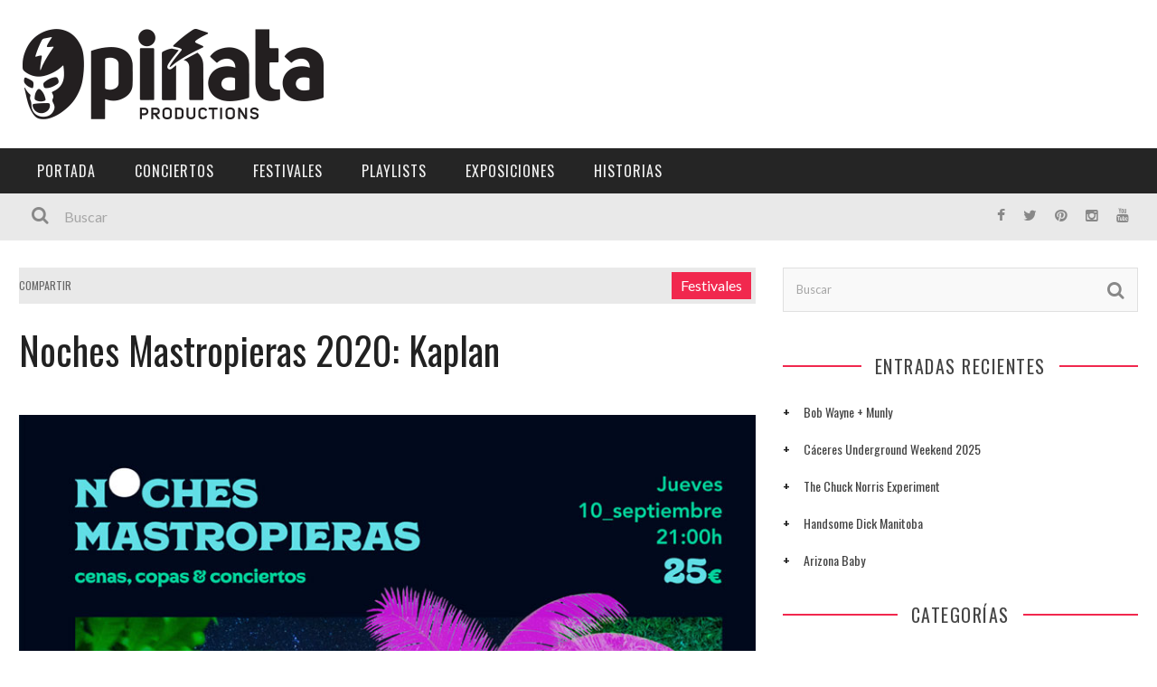

--- FILE ---
content_type: text/html; charset=UTF-8
request_url: https://xn--piataproductions-7tb.com/noches-mastropieras-2020-kaplan-caceres-10-09-2020/
body_size: 23376
content:

<!DOCTYPE html>
<html lang="es" xmlns:og="http://opengraphprotocol.org/schema/" xmlns:fb="http://www.facebook.com/2008/fbml">

<head>
	<meta charset="UTF-8" />
    
    <meta name="viewport" content="width=device-width, initial-scale=1"/>
    
    <meta http-equiv="Content-Type" content="text/html; charset=UTF-8" />
	
		<title>Noches Mastropieras 2020: Kaplan - Piñata Productions</title>
	<link rel="shortcut icon" href="https://xn--piataproductions-7tb.com/wp-content/uploads/2021/01/favicon.png"/>	
	<link rel="stylesheet" href="https://xn--piataproductions-7tb.com/wp-content/themes/kami/style.css">
	
	<link rel="pingback" href="https://xn--piataproductions-7tb.com/xmlrpc.php">
    
	
	<meta name='robots' content='index, follow, max-image-preview:large, max-snippet:-1, max-video-preview:-1' />

	<!-- This site is optimized with the Yoast SEO plugin v21.9.1 - https://yoast.com/wordpress/plugins/seo/ -->
	<link rel="canonical" href="https://xn--piataproductions-7tb.com/noches-mastropieras-2020-kaplan-caceres-10-09-2020/" />
	<meta property="og:locale" content="es_ES" />
	<meta property="og:type" content="article" />
	<meta property="og:title" content="Noches Mastropieras 2020: Kaplan - Piñata Productions" />
	<meta property="og:description" content="NOCHES MASTROPIERAS 2020: KAPLAN. Mastropiero Gastrobar y Jardín, Cáceres. 10 de Septiembre de 2020. A partir de las 21:00h" />
	<meta property="og:url" content="https://xn--piataproductions-7tb.com/noches-mastropieras-2020-kaplan-caceres-10-09-2020/" />
	<meta property="og:site_name" content="Piñata Productions" />
	<meta property="article:published_time" content="2020-08-31T06:00:36+00:00" />
	<meta property="article:modified_time" content="2021-01-22T15:14:20+00:00" />
	<meta property="og:image" content="https://xn--piataproductions-7tb.com/wp-content/uploads/2020/08/Noches-Mastropieras-2020-Kaplan-Vertical.jpg" />
	<meta property="og:image:width" content="842" />
	<meta property="og:image:height" content="1191" />
	<meta property="og:image:type" content="image/jpeg" />
	<meta name="author" content="admin" />
	<meta name="twitter:card" content="summary_large_image" />
	<meta name="twitter:label1" content="Escrito por" />
	<meta name="twitter:data1" content="admin" />
	<meta name="twitter:label2" content="Tiempo de lectura" />
	<meta name="twitter:data2" content="1 minuto" />
	<script type="application/ld+json" class="yoast-schema-graph">{"@context":"https://schema.org","@graph":[{"@type":"WebPage","@id":"https://xn--piataproductions-7tb.com/noches-mastropieras-2020-kaplan-caceres-10-09-2020/","url":"https://xn--piataproductions-7tb.com/noches-mastropieras-2020-kaplan-caceres-10-09-2020/","name":"Noches Mastropieras 2020: Kaplan - Piñata Productions","isPartOf":{"@id":"https://xn--piataproductions-7tb.com/#website"},"primaryImageOfPage":{"@id":"https://xn--piataproductions-7tb.com/noches-mastropieras-2020-kaplan-caceres-10-09-2020/#primaryimage"},"image":{"@id":"https://xn--piataproductions-7tb.com/noches-mastropieras-2020-kaplan-caceres-10-09-2020/#primaryimage"},"thumbnailUrl":"https://xn--piataproductions-7tb.com/wp-content/uploads/2020/08/Noches-Mastropieras-2020-Kaplan-Vertical.jpg","datePublished":"2020-08-31T06:00:36+00:00","dateModified":"2021-01-22T15:14:20+00:00","author":{"@id":"https://xn--piataproductions-7tb.com/#/schema/person/8db10d7438c45f6f7c8de8997e0a04ad"},"breadcrumb":{"@id":"https://xn--piataproductions-7tb.com/noches-mastropieras-2020-kaplan-caceres-10-09-2020/#breadcrumb"},"inLanguage":"es","potentialAction":[{"@type":"ReadAction","target":["https://xn--piataproductions-7tb.com/noches-mastropieras-2020-kaplan-caceres-10-09-2020/"]}]},{"@type":"ImageObject","inLanguage":"es","@id":"https://xn--piataproductions-7tb.com/noches-mastropieras-2020-kaplan-caceres-10-09-2020/#primaryimage","url":"https://xn--piataproductions-7tb.com/wp-content/uploads/2020/08/Noches-Mastropieras-2020-Kaplan-Vertical.jpg","contentUrl":"https://xn--piataproductions-7tb.com/wp-content/uploads/2020/08/Noches-Mastropieras-2020-Kaplan-Vertical.jpg","width":842,"height":1191},{"@type":"BreadcrumbList","@id":"https://xn--piataproductions-7tb.com/noches-mastropieras-2020-kaplan-caceres-10-09-2020/#breadcrumb","itemListElement":[{"@type":"ListItem","position":1,"name":"Portada","item":"https://xn--piataproductions-7tb.com/"},{"@type":"ListItem","position":2,"name":"Noches Mastropieras 2020: Kaplan"}]},{"@type":"WebSite","@id":"https://xn--piataproductions-7tb.com/#website","url":"https://xn--piataproductions-7tb.com/","name":"Piñata Productions","description":"Piñata Productions","potentialAction":[{"@type":"SearchAction","target":{"@type":"EntryPoint","urlTemplate":"https://xn--piataproductions-7tb.com/?s={search_term_string}"},"query-input":"required name=search_term_string"}],"inLanguage":"es"},{"@type":"Person","@id":"https://xn--piataproductions-7tb.com/#/schema/person/8db10d7438c45f6f7c8de8997e0a04ad","name":"admin","url":"https://xn--piataproductions-7tb.com/author/admin/"}]}</script>
	<!-- / Yoast SEO plugin. -->


<script type='application/javascript'>console.log('PixelYourSite Free version 9.4.7.1');</script>
<link rel='dns-prefetch' href='//fonts.googleapis.com' />
<link rel="alternate" type="application/rss+xml" title="Piñata Productions &raquo; Feed" href="https://xn--piataproductions-7tb.com/feed/" />
<link rel="alternate" type="application/rss+xml" title="Piñata Productions &raquo; Feed de los comentarios" href="https://xn--piataproductions-7tb.com/comments/feed/" />
<link rel="alternate" type="application/rss+xml" title="Piñata Productions &raquo; Comentario Noches Mastropieras 2020: Kaplan del feed" href="https://xn--piataproductions-7tb.com/noches-mastropieras-2020-kaplan-caceres-10-09-2020/feed/" />
<meta property="og:title" content="Noches Mastropieras 2020: Kaplan"/><meta property="og:type" content="article"/><meta property="og:url" content="https://xn--piataproductions-7tb.com/noches-mastropieras-2020-kaplan-caceres-10-09-2020/"/><meta property="og:image" content="https://xn--piataproductions-7tb.com/wp-content/uploads/2020/08/Noches-Mastropieras-2020-Kaplan-Vertical-212x300.jpg"/>
		<!-- This site uses the Google Analytics by MonsterInsights plugin v8.23.1 - Using Analytics tracking - https://www.monsterinsights.com/ -->
							<script src="//www.googletagmanager.com/gtag/js?id=G-BMEFSQF552"  data-cfasync="false" data-wpfc-render="false" type="text/javascript" async></script>
			<script data-cfasync="false" data-wpfc-render="false" type="text/javascript">
				var mi_version = '8.23.1';
				var mi_track_user = true;
				var mi_no_track_reason = '';
				
								var disableStrs = [
										'ga-disable-G-BMEFSQF552',
									];

				/* Function to detect opted out users */
				function __gtagTrackerIsOptedOut() {
					for (var index = 0; index < disableStrs.length; index++) {
						if (document.cookie.indexOf(disableStrs[index] + '=true') > -1) {
							return true;
						}
					}

					return false;
				}

				/* Disable tracking if the opt-out cookie exists. */
				if (__gtagTrackerIsOptedOut()) {
					for (var index = 0; index < disableStrs.length; index++) {
						window[disableStrs[index]] = true;
					}
				}

				/* Opt-out function */
				function __gtagTrackerOptout() {
					for (var index = 0; index < disableStrs.length; index++) {
						document.cookie = disableStrs[index] + '=true; expires=Thu, 31 Dec 2099 23:59:59 UTC; path=/';
						window[disableStrs[index]] = true;
					}
				}

				if ('undefined' === typeof gaOptout) {
					function gaOptout() {
						__gtagTrackerOptout();
					}
				}
								window.dataLayer = window.dataLayer || [];

				window.MonsterInsightsDualTracker = {
					helpers: {},
					trackers: {},
				};
				if (mi_track_user) {
					function __gtagDataLayer() {
						dataLayer.push(arguments);
					}

					function __gtagTracker(type, name, parameters) {
						if (!parameters) {
							parameters = {};
						}

						if (parameters.send_to) {
							__gtagDataLayer.apply(null, arguments);
							return;
						}

						if (type === 'event') {
														parameters.send_to = monsterinsights_frontend.v4_id;
							var hookName = name;
							if (typeof parameters['event_category'] !== 'undefined') {
								hookName = parameters['event_category'] + ':' + name;
							}

							if (typeof MonsterInsightsDualTracker.trackers[hookName] !== 'undefined') {
								MonsterInsightsDualTracker.trackers[hookName](parameters);
							} else {
								__gtagDataLayer('event', name, parameters);
							}
							
						} else {
							__gtagDataLayer.apply(null, arguments);
						}
					}

					__gtagTracker('js', new Date());
					__gtagTracker('set', {
						'developer_id.dZGIzZG': true,
											});
										__gtagTracker('config', 'G-BMEFSQF552', {"forceSSL":"true"} );
															window.gtag = __gtagTracker;										(function () {
						/* https://developers.google.com/analytics/devguides/collection/analyticsjs/ */
						/* ga and __gaTracker compatibility shim. */
						var noopfn = function () {
							return null;
						};
						var newtracker = function () {
							return new Tracker();
						};
						var Tracker = function () {
							return null;
						};
						var p = Tracker.prototype;
						p.get = noopfn;
						p.set = noopfn;
						p.send = function () {
							var args = Array.prototype.slice.call(arguments);
							args.unshift('send');
							__gaTracker.apply(null, args);
						};
						var __gaTracker = function () {
							var len = arguments.length;
							if (len === 0) {
								return;
							}
							var f = arguments[len - 1];
							if (typeof f !== 'object' || f === null || typeof f.hitCallback !== 'function') {
								if ('send' === arguments[0]) {
									var hitConverted, hitObject = false, action;
									if ('event' === arguments[1]) {
										if ('undefined' !== typeof arguments[3]) {
											hitObject = {
												'eventAction': arguments[3],
												'eventCategory': arguments[2],
												'eventLabel': arguments[4],
												'value': arguments[5] ? arguments[5] : 1,
											}
										}
									}
									if ('pageview' === arguments[1]) {
										if ('undefined' !== typeof arguments[2]) {
											hitObject = {
												'eventAction': 'page_view',
												'page_path': arguments[2],
											}
										}
									}
									if (typeof arguments[2] === 'object') {
										hitObject = arguments[2];
									}
									if (typeof arguments[5] === 'object') {
										Object.assign(hitObject, arguments[5]);
									}
									if ('undefined' !== typeof arguments[1].hitType) {
										hitObject = arguments[1];
										if ('pageview' === hitObject.hitType) {
											hitObject.eventAction = 'page_view';
										}
									}
									if (hitObject) {
										action = 'timing' === arguments[1].hitType ? 'timing_complete' : hitObject.eventAction;
										hitConverted = mapArgs(hitObject);
										__gtagTracker('event', action, hitConverted);
									}
								}
								return;
							}

							function mapArgs(args) {
								var arg, hit = {};
								var gaMap = {
									'eventCategory': 'event_category',
									'eventAction': 'event_action',
									'eventLabel': 'event_label',
									'eventValue': 'event_value',
									'nonInteraction': 'non_interaction',
									'timingCategory': 'event_category',
									'timingVar': 'name',
									'timingValue': 'value',
									'timingLabel': 'event_label',
									'page': 'page_path',
									'location': 'page_location',
									'title': 'page_title',
									'referrer' : 'page_referrer',
								};
								for (arg in args) {
																		if (!(!args.hasOwnProperty(arg) || !gaMap.hasOwnProperty(arg))) {
										hit[gaMap[arg]] = args[arg];
									} else {
										hit[arg] = args[arg];
									}
								}
								return hit;
							}

							try {
								f.hitCallback();
							} catch (ex) {
							}
						};
						__gaTracker.create = newtracker;
						__gaTracker.getByName = newtracker;
						__gaTracker.getAll = function () {
							return [];
						};
						__gaTracker.remove = noopfn;
						__gaTracker.loaded = true;
						window['__gaTracker'] = __gaTracker;
					})();
									} else {
										console.log("");
					(function () {
						function __gtagTracker() {
							return null;
						}

						window['__gtagTracker'] = __gtagTracker;
						window['gtag'] = __gtagTracker;
					})();
									}
			</script>
				<!-- / Google Analytics by MonsterInsights -->
		<script type="text/javascript">
/* <![CDATA[ */
window._wpemojiSettings = {"baseUrl":"https:\/\/s.w.org\/images\/core\/emoji\/14.0.0\/72x72\/","ext":".png","svgUrl":"https:\/\/s.w.org\/images\/core\/emoji\/14.0.0\/svg\/","svgExt":".svg","source":{"concatemoji":"https:\/\/xn--piataproductions-7tb.com\/wp-includes\/js\/wp-emoji-release.min.js?ver=f401b3a234157ec96cd6403217a28d90"}};
/*! This file is auto-generated */
!function(i,n){var o,s,e;function c(e){try{var t={supportTests:e,timestamp:(new Date).valueOf()};sessionStorage.setItem(o,JSON.stringify(t))}catch(e){}}function p(e,t,n){e.clearRect(0,0,e.canvas.width,e.canvas.height),e.fillText(t,0,0);var t=new Uint32Array(e.getImageData(0,0,e.canvas.width,e.canvas.height).data),r=(e.clearRect(0,0,e.canvas.width,e.canvas.height),e.fillText(n,0,0),new Uint32Array(e.getImageData(0,0,e.canvas.width,e.canvas.height).data));return t.every(function(e,t){return e===r[t]})}function u(e,t,n){switch(t){case"flag":return n(e,"\ud83c\udff3\ufe0f\u200d\u26a7\ufe0f","\ud83c\udff3\ufe0f\u200b\u26a7\ufe0f")?!1:!n(e,"\ud83c\uddfa\ud83c\uddf3","\ud83c\uddfa\u200b\ud83c\uddf3")&&!n(e,"\ud83c\udff4\udb40\udc67\udb40\udc62\udb40\udc65\udb40\udc6e\udb40\udc67\udb40\udc7f","\ud83c\udff4\u200b\udb40\udc67\u200b\udb40\udc62\u200b\udb40\udc65\u200b\udb40\udc6e\u200b\udb40\udc67\u200b\udb40\udc7f");case"emoji":return!n(e,"\ud83e\udef1\ud83c\udffb\u200d\ud83e\udef2\ud83c\udfff","\ud83e\udef1\ud83c\udffb\u200b\ud83e\udef2\ud83c\udfff")}return!1}function f(e,t,n){var r="undefined"!=typeof WorkerGlobalScope&&self instanceof WorkerGlobalScope?new OffscreenCanvas(300,150):i.createElement("canvas"),a=r.getContext("2d",{willReadFrequently:!0}),o=(a.textBaseline="top",a.font="600 32px Arial",{});return e.forEach(function(e){o[e]=t(a,e,n)}),o}function t(e){var t=i.createElement("script");t.src=e,t.defer=!0,i.head.appendChild(t)}"undefined"!=typeof Promise&&(o="wpEmojiSettingsSupports",s=["flag","emoji"],n.supports={everything:!0,everythingExceptFlag:!0},e=new Promise(function(e){i.addEventListener("DOMContentLoaded",e,{once:!0})}),new Promise(function(t){var n=function(){try{var e=JSON.parse(sessionStorage.getItem(o));if("object"==typeof e&&"number"==typeof e.timestamp&&(new Date).valueOf()<e.timestamp+604800&&"object"==typeof e.supportTests)return e.supportTests}catch(e){}return null}();if(!n){if("undefined"!=typeof Worker&&"undefined"!=typeof OffscreenCanvas&&"undefined"!=typeof URL&&URL.createObjectURL&&"undefined"!=typeof Blob)try{var e="postMessage("+f.toString()+"("+[JSON.stringify(s),u.toString(),p.toString()].join(",")+"));",r=new Blob([e],{type:"text/javascript"}),a=new Worker(URL.createObjectURL(r),{name:"wpTestEmojiSupports"});return void(a.onmessage=function(e){c(n=e.data),a.terminate(),t(n)})}catch(e){}c(n=f(s,u,p))}t(n)}).then(function(e){for(var t in e)n.supports[t]=e[t],n.supports.everything=n.supports.everything&&n.supports[t],"flag"!==t&&(n.supports.everythingExceptFlag=n.supports.everythingExceptFlag&&n.supports[t]);n.supports.everythingExceptFlag=n.supports.everythingExceptFlag&&!n.supports.flag,n.DOMReady=!1,n.readyCallback=function(){n.DOMReady=!0}}).then(function(){return e}).then(function(){var e;n.supports.everything||(n.readyCallback(),(e=n.source||{}).concatemoji?t(e.concatemoji):e.wpemoji&&e.twemoji&&(t(e.twemoji),t(e.wpemoji)))}))}((window,document),window._wpemojiSettings);
/* ]]> */
</script>
<style id='wp-emoji-styles-inline-css' type='text/css'>

	img.wp-smiley, img.emoji {
		display: inline !important;
		border: none !important;
		box-shadow: none !important;
		height: 1em !important;
		width: 1em !important;
		margin: 0 0.07em !important;
		vertical-align: -0.1em !important;
		background: none !important;
		padding: 0 !important;
	}
</style>
<link rel='stylesheet' id='wp-block-library-css' href='https://xn--piataproductions-7tb.com/wp-includes/css/dist/block-library/style.min.css?ver=f401b3a234157ec96cd6403217a28d90' type='text/css' media='all' />
<style id='classic-theme-styles-inline-css' type='text/css'>
/*! This file is auto-generated */
.wp-block-button__link{color:#fff;background-color:#32373c;border-radius:9999px;box-shadow:none;text-decoration:none;padding:calc(.667em + 2px) calc(1.333em + 2px);font-size:1.125em}.wp-block-file__button{background:#32373c;color:#fff;text-decoration:none}
</style>
<style id='global-styles-inline-css' type='text/css'>
body{--wp--preset--color--black: #000000;--wp--preset--color--cyan-bluish-gray: #abb8c3;--wp--preset--color--white: #ffffff;--wp--preset--color--pale-pink: #f78da7;--wp--preset--color--vivid-red: #cf2e2e;--wp--preset--color--luminous-vivid-orange: #ff6900;--wp--preset--color--luminous-vivid-amber: #fcb900;--wp--preset--color--light-green-cyan: #7bdcb5;--wp--preset--color--vivid-green-cyan: #00d084;--wp--preset--color--pale-cyan-blue: #8ed1fc;--wp--preset--color--vivid-cyan-blue: #0693e3;--wp--preset--color--vivid-purple: #9b51e0;--wp--preset--gradient--vivid-cyan-blue-to-vivid-purple: linear-gradient(135deg,rgba(6,147,227,1) 0%,rgb(155,81,224) 100%);--wp--preset--gradient--light-green-cyan-to-vivid-green-cyan: linear-gradient(135deg,rgb(122,220,180) 0%,rgb(0,208,130) 100%);--wp--preset--gradient--luminous-vivid-amber-to-luminous-vivid-orange: linear-gradient(135deg,rgba(252,185,0,1) 0%,rgba(255,105,0,1) 100%);--wp--preset--gradient--luminous-vivid-orange-to-vivid-red: linear-gradient(135deg,rgba(255,105,0,1) 0%,rgb(207,46,46) 100%);--wp--preset--gradient--very-light-gray-to-cyan-bluish-gray: linear-gradient(135deg,rgb(238,238,238) 0%,rgb(169,184,195) 100%);--wp--preset--gradient--cool-to-warm-spectrum: linear-gradient(135deg,rgb(74,234,220) 0%,rgb(151,120,209) 20%,rgb(207,42,186) 40%,rgb(238,44,130) 60%,rgb(251,105,98) 80%,rgb(254,248,76) 100%);--wp--preset--gradient--blush-light-purple: linear-gradient(135deg,rgb(255,206,236) 0%,rgb(152,150,240) 100%);--wp--preset--gradient--blush-bordeaux: linear-gradient(135deg,rgb(254,205,165) 0%,rgb(254,45,45) 50%,rgb(107,0,62) 100%);--wp--preset--gradient--luminous-dusk: linear-gradient(135deg,rgb(255,203,112) 0%,rgb(199,81,192) 50%,rgb(65,88,208) 100%);--wp--preset--gradient--pale-ocean: linear-gradient(135deg,rgb(255,245,203) 0%,rgb(182,227,212) 50%,rgb(51,167,181) 100%);--wp--preset--gradient--electric-grass: linear-gradient(135deg,rgb(202,248,128) 0%,rgb(113,206,126) 100%);--wp--preset--gradient--midnight: linear-gradient(135deg,rgb(2,3,129) 0%,rgb(40,116,252) 100%);--wp--preset--font-size--small: 13px;--wp--preset--font-size--medium: 20px;--wp--preset--font-size--large: 36px;--wp--preset--font-size--x-large: 42px;--wp--preset--spacing--20: 0.44rem;--wp--preset--spacing--30: 0.67rem;--wp--preset--spacing--40: 1rem;--wp--preset--spacing--50: 1.5rem;--wp--preset--spacing--60: 2.25rem;--wp--preset--spacing--70: 3.38rem;--wp--preset--spacing--80: 5.06rem;--wp--preset--shadow--natural: 6px 6px 9px rgba(0, 0, 0, 0.2);--wp--preset--shadow--deep: 12px 12px 50px rgba(0, 0, 0, 0.4);--wp--preset--shadow--sharp: 6px 6px 0px rgba(0, 0, 0, 0.2);--wp--preset--shadow--outlined: 6px 6px 0px -3px rgba(255, 255, 255, 1), 6px 6px rgba(0, 0, 0, 1);--wp--preset--shadow--crisp: 6px 6px 0px rgba(0, 0, 0, 1);}:where(.is-layout-flex){gap: 0.5em;}:where(.is-layout-grid){gap: 0.5em;}body .is-layout-flow > .alignleft{float: left;margin-inline-start: 0;margin-inline-end: 2em;}body .is-layout-flow > .alignright{float: right;margin-inline-start: 2em;margin-inline-end: 0;}body .is-layout-flow > .aligncenter{margin-left: auto !important;margin-right: auto !important;}body .is-layout-constrained > .alignleft{float: left;margin-inline-start: 0;margin-inline-end: 2em;}body .is-layout-constrained > .alignright{float: right;margin-inline-start: 2em;margin-inline-end: 0;}body .is-layout-constrained > .aligncenter{margin-left: auto !important;margin-right: auto !important;}body .is-layout-constrained > :where(:not(.alignleft):not(.alignright):not(.alignfull)){max-width: var(--wp--style--global--content-size);margin-left: auto !important;margin-right: auto !important;}body .is-layout-constrained > .alignwide{max-width: var(--wp--style--global--wide-size);}body .is-layout-flex{display: flex;}body .is-layout-flex{flex-wrap: wrap;align-items: center;}body .is-layout-flex > *{margin: 0;}body .is-layout-grid{display: grid;}body .is-layout-grid > *{margin: 0;}:where(.wp-block-columns.is-layout-flex){gap: 2em;}:where(.wp-block-columns.is-layout-grid){gap: 2em;}:where(.wp-block-post-template.is-layout-flex){gap: 1.25em;}:where(.wp-block-post-template.is-layout-grid){gap: 1.25em;}.has-black-color{color: var(--wp--preset--color--black) !important;}.has-cyan-bluish-gray-color{color: var(--wp--preset--color--cyan-bluish-gray) !important;}.has-white-color{color: var(--wp--preset--color--white) !important;}.has-pale-pink-color{color: var(--wp--preset--color--pale-pink) !important;}.has-vivid-red-color{color: var(--wp--preset--color--vivid-red) !important;}.has-luminous-vivid-orange-color{color: var(--wp--preset--color--luminous-vivid-orange) !important;}.has-luminous-vivid-amber-color{color: var(--wp--preset--color--luminous-vivid-amber) !important;}.has-light-green-cyan-color{color: var(--wp--preset--color--light-green-cyan) !important;}.has-vivid-green-cyan-color{color: var(--wp--preset--color--vivid-green-cyan) !important;}.has-pale-cyan-blue-color{color: var(--wp--preset--color--pale-cyan-blue) !important;}.has-vivid-cyan-blue-color{color: var(--wp--preset--color--vivid-cyan-blue) !important;}.has-vivid-purple-color{color: var(--wp--preset--color--vivid-purple) !important;}.has-black-background-color{background-color: var(--wp--preset--color--black) !important;}.has-cyan-bluish-gray-background-color{background-color: var(--wp--preset--color--cyan-bluish-gray) !important;}.has-white-background-color{background-color: var(--wp--preset--color--white) !important;}.has-pale-pink-background-color{background-color: var(--wp--preset--color--pale-pink) !important;}.has-vivid-red-background-color{background-color: var(--wp--preset--color--vivid-red) !important;}.has-luminous-vivid-orange-background-color{background-color: var(--wp--preset--color--luminous-vivid-orange) !important;}.has-luminous-vivid-amber-background-color{background-color: var(--wp--preset--color--luminous-vivid-amber) !important;}.has-light-green-cyan-background-color{background-color: var(--wp--preset--color--light-green-cyan) !important;}.has-vivid-green-cyan-background-color{background-color: var(--wp--preset--color--vivid-green-cyan) !important;}.has-pale-cyan-blue-background-color{background-color: var(--wp--preset--color--pale-cyan-blue) !important;}.has-vivid-cyan-blue-background-color{background-color: var(--wp--preset--color--vivid-cyan-blue) !important;}.has-vivid-purple-background-color{background-color: var(--wp--preset--color--vivid-purple) !important;}.has-black-border-color{border-color: var(--wp--preset--color--black) !important;}.has-cyan-bluish-gray-border-color{border-color: var(--wp--preset--color--cyan-bluish-gray) !important;}.has-white-border-color{border-color: var(--wp--preset--color--white) !important;}.has-pale-pink-border-color{border-color: var(--wp--preset--color--pale-pink) !important;}.has-vivid-red-border-color{border-color: var(--wp--preset--color--vivid-red) !important;}.has-luminous-vivid-orange-border-color{border-color: var(--wp--preset--color--luminous-vivid-orange) !important;}.has-luminous-vivid-amber-border-color{border-color: var(--wp--preset--color--luminous-vivid-amber) !important;}.has-light-green-cyan-border-color{border-color: var(--wp--preset--color--light-green-cyan) !important;}.has-vivid-green-cyan-border-color{border-color: var(--wp--preset--color--vivid-green-cyan) !important;}.has-pale-cyan-blue-border-color{border-color: var(--wp--preset--color--pale-cyan-blue) !important;}.has-vivid-cyan-blue-border-color{border-color: var(--wp--preset--color--vivid-cyan-blue) !important;}.has-vivid-purple-border-color{border-color: var(--wp--preset--color--vivid-purple) !important;}.has-vivid-cyan-blue-to-vivid-purple-gradient-background{background: var(--wp--preset--gradient--vivid-cyan-blue-to-vivid-purple) !important;}.has-light-green-cyan-to-vivid-green-cyan-gradient-background{background: var(--wp--preset--gradient--light-green-cyan-to-vivid-green-cyan) !important;}.has-luminous-vivid-amber-to-luminous-vivid-orange-gradient-background{background: var(--wp--preset--gradient--luminous-vivid-amber-to-luminous-vivid-orange) !important;}.has-luminous-vivid-orange-to-vivid-red-gradient-background{background: var(--wp--preset--gradient--luminous-vivid-orange-to-vivid-red) !important;}.has-very-light-gray-to-cyan-bluish-gray-gradient-background{background: var(--wp--preset--gradient--very-light-gray-to-cyan-bluish-gray) !important;}.has-cool-to-warm-spectrum-gradient-background{background: var(--wp--preset--gradient--cool-to-warm-spectrum) !important;}.has-blush-light-purple-gradient-background{background: var(--wp--preset--gradient--blush-light-purple) !important;}.has-blush-bordeaux-gradient-background{background: var(--wp--preset--gradient--blush-bordeaux) !important;}.has-luminous-dusk-gradient-background{background: var(--wp--preset--gradient--luminous-dusk) !important;}.has-pale-ocean-gradient-background{background: var(--wp--preset--gradient--pale-ocean) !important;}.has-electric-grass-gradient-background{background: var(--wp--preset--gradient--electric-grass) !important;}.has-midnight-gradient-background{background: var(--wp--preset--gradient--midnight) !important;}.has-small-font-size{font-size: var(--wp--preset--font-size--small) !important;}.has-medium-font-size{font-size: var(--wp--preset--font-size--medium) !important;}.has-large-font-size{font-size: var(--wp--preset--font-size--large) !important;}.has-x-large-font-size{font-size: var(--wp--preset--font-size--x-large) !important;}
.wp-block-navigation a:where(:not(.wp-element-button)){color: inherit;}
:where(.wp-block-post-template.is-layout-flex){gap: 1.25em;}:where(.wp-block-post-template.is-layout-grid){gap: 1.25em;}
:where(.wp-block-columns.is-layout-flex){gap: 2em;}:where(.wp-block-columns.is-layout-grid){gap: 2em;}
.wp-block-pullquote{font-size: 1.5em;line-height: 1.6;}
</style>
<link rel='stylesheet' id='mc4wp-form-themes-css' href='https://xn--piataproductions-7tb.com/wp-content/plugins/mailchimp-for-wp/assets/css/form-themes.css?ver=4.9.11' type='text/css' media='all' />
<link rel='stylesheet' id='bootstrap-css-css' href='https://xn--piataproductions-7tb.com/wp-content/themes/kami/framework/bootstrap/css/bootstrap.css?ver=f401b3a234157ec96cd6403217a28d90' type='text/css' media='all' />
<link rel='stylesheet' id='fa-css' href='https://xn--piataproductions-7tb.com/wp-content/themes/kami/css/fonts/awesome-fonts/css/font-awesome.min.css?ver=f401b3a234157ec96cd6403217a28d90' type='text/css' media='all' />
<link rel='stylesheet' id='flexslider-css' href='https://xn--piataproductions-7tb.com/wp-content/plugins/js_composer/assets/lib/flexslider/flexslider.min.css?ver=7.4' type='text/css' media='all' />
<link rel='stylesheet' id='bkstyle-css' href='https://xn--piataproductions-7tb.com/wp-content/themes/kami/css/bkstyle.css?ver=f401b3a234157ec96cd6403217a28d90' type='text/css' media='all' />
<link rel='stylesheet' id='bkresponsive-css' href='https://xn--piataproductions-7tb.com/wp-content/themes/kami/css/responsive.css?ver=f401b3a234157ec96cd6403217a28d90' type='text/css' media='all' />
<link rel='stylesheet' id='tipper-css' href='https://xn--piataproductions-7tb.com/wp-content/themes/kami/css/jquery.fs.tipper.css?ver=f401b3a234157ec96cd6403217a28d90' type='text/css' media='all' />
<link rel='stylesheet' id='justifiedgallery-css' href='https://xn--piataproductions-7tb.com/wp-content/themes/kami/css/justifiedGallery.css?ver=f401b3a234157ec96cd6403217a28d90' type='text/css' media='all' />
<link rel='stylesheet' id='justifiedlightbox-css' href='https://xn--piataproductions-7tb.com/wp-content/themes/kami/css/magnific-popup.css?ver=f401b3a234157ec96cd6403217a28d90' type='text/css' media='all' />
<link rel='stylesheet' id='login-with-ajax-css' href='https://xn--piataproductions-7tb.com/wp-content/themes/kami/plugins/login-with-ajax/widget.css?ver=4.1' type='text/css' media='all' />
<link rel='stylesheet' id='js_composer_front-css' href='https://xn--piataproductions-7tb.com/wp-content/plugins/js_composer/assets/css/js_composer.min.css?ver=7.4' type='text/css' media='all' />
<link rel='stylesheet' id='redux-google-fonts-bk_option-css' href='https://fonts.googleapis.com/css?family=Oswald%3A300%2C400%2C700%7CArchivo+Narrow%3A400%2C700%2C400italic%2C700italic%7CLato%3A100%2C300%2C400%2C700%2C900%2C100italic%2C300italic%2C400italic%2C700italic%2C900italic&#038;ver=1761771503' type='text/css' media='all' />
<script type="text/javascript" src="https://xn--piataproductions-7tb.com/wp-content/plugins/google-analytics-for-wordpress/assets/js/frontend-gtag.min.js?ver=8.23.1" id="monsterinsights-frontend-script-js"></script>
<script data-cfasync="false" data-wpfc-render="false" type="text/javascript" id='monsterinsights-frontend-script-js-extra'>/* <![CDATA[ */
var monsterinsights_frontend = {"js_events_tracking":"true","download_extensions":"doc,pdf,ppt,zip,xls,docx,pptx,xlsx","inbound_paths":"[]","home_url":"https:\/\/xn--piataproductions-7tb.com","hash_tracking":"false","v4_id":"G-BMEFSQF552"};/* ]]> */
</script>
<script type="text/javascript" src="https://xn--piataproductions-7tb.com/wp-content/plugins/wp-retina-2x/app/picturefill.min.js?ver=1703931900" id="wr2x-picturefill-js-js"></script>
<script type="text/javascript" src="https://xn--piataproductions-7tb.com/wp-includes/js/jquery/jquery.min.js?ver=3.7.1" id="jquery-core-js"></script>
<script type="text/javascript" src="https://xn--piataproductions-7tb.com/wp-includes/js/jquery/jquery-migrate.min.js?ver=3.4.1" id="jquery-migrate-js"></script>
<script type="text/javascript" id="login-with-ajax-js-extra">
/* <![CDATA[ */
var LWA = {"ajaxurl":"https:\/\/xn--piataproductions-7tb.com\/wp-admin\/admin-ajax.php","off":""};
/* ]]> */
</script>
<script type="text/javascript" src="https://xn--piataproductions-7tb.com/wp-content/themes/kami/plugins/login-with-ajax/login-with-ajax.js?ver=4.1" id="login-with-ajax-js"></script>
<script type="text/javascript" src="https://xn--piataproductions-7tb.com/wp-content/plugins/pixelyoursite/dist/scripts/jquery.bind-first-0.2.3.min.js?ver=f401b3a234157ec96cd6403217a28d90" id="jquery-bind-first-js"></script>
<script type="text/javascript" src="https://xn--piataproductions-7tb.com/wp-content/plugins/pixelyoursite/dist/scripts/js.cookie-2.1.3.min.js?ver=2.1.3" id="js-cookie-pys-js"></script>
<script type="text/javascript" id="pys-js-extra">
/* <![CDATA[ */
var pysOptions = {"staticEvents":{"facebook":{"init_event":[{"delay":0,"type":"static","name":"PageView","pixelIds":["300995477001814"],"eventID":"c84ed53c-9477-4eb1-9e91-ecfa501ca94c","params":{"post_category":"Festivales","page_title":"Noches Mastropieras 2020: Kaplan","post_type":"post","post_id":5554,"plugin":"PixelYourSite","user_role":"guest","event_url":"xn--piataproductions-7tb.com\/noches-mastropieras-2020-kaplan-caceres-10-09-2020\/"},"e_id":"init_event","ids":[],"hasTimeWindow":false,"timeWindow":0,"woo_order":"","edd_order":""}]}},"dynamicEvents":[],"triggerEvents":[],"triggerEventTypes":[],"facebook":{"pixelIds":["300995477001814"],"advancedMatching":[],"advancedMatchingEnabled":false,"removeMetadata":false,"contentParams":{"post_type":"post","post_id":5554,"content_name":"Noches Mastropieras 2020: Kaplan","categories":"Festivales","tags":"C\u00e1ceres, Conciertos, Espa\u00f1a, Extremadura, Festivales, Gastronom\u00eda, Kaplan, Mastropiero Gastrobar y Jard\u00edn, Noches Mastropieras, Noches Mastropieras 2020, Rock Experimental"},"commentEventEnabled":true,"wooVariableAsSimple":true,"downloadEnabled":true,"formEventEnabled":true,"serverApiEnabled":false,"wooCRSendFromServer":false,"send_external_id":null},"debug":"","siteUrl":"https:\/\/xn--piataproductions-7tb.com","ajaxUrl":"https:\/\/xn--piataproductions-7tb.com\/wp-admin\/admin-ajax.php","ajax_event":"3ca7bb4b02","enable_remove_download_url_param":"1","cookie_duration":"7","last_visit_duration":"60","enable_success_send_form":"","ajaxForServerEvent":"1","send_external_id":"1","external_id_expire":"180","gdpr":{"ajax_enabled":false,"all_disabled_by_api":false,"facebook_disabled_by_api":false,"analytics_disabled_by_api":false,"google_ads_disabled_by_api":false,"pinterest_disabled_by_api":false,"bing_disabled_by_api":false,"externalID_disabled_by_api":false,"facebook_prior_consent_enabled":false,"analytics_prior_consent_enabled":true,"google_ads_prior_consent_enabled":null,"pinterest_prior_consent_enabled":true,"bing_prior_consent_enabled":true,"cookiebot_integration_enabled":false,"cookiebot_facebook_consent_category":"marketing","cookiebot_analytics_consent_category":"statistics","cookiebot_tiktok_consent_category":"marketing","cookiebot_google_ads_consent_category":null,"cookiebot_pinterest_consent_category":"marketing","cookiebot_bing_consent_category":"marketing","consent_magic_integration_enabled":false,"real_cookie_banner_integration_enabled":false,"cookie_notice_integration_enabled":false,"cookie_law_info_integration_enabled":false},"cookie":{"disabled_all_cookie":false,"disabled_advanced_form_data_cookie":false,"disabled_landing_page_cookie":false,"disabled_first_visit_cookie":false,"disabled_trafficsource_cookie":false,"disabled_utmTerms_cookie":false,"disabled_utmId_cookie":false},"woo":{"enabled":false},"edd":{"enabled":false}};
/* ]]> */
</script>
<script type="text/javascript" src="https://xn--piataproductions-7tb.com/wp-content/plugins/pixelyoursite/dist/scripts/public.js?ver=9.4.7.1" id="pys-js"></script>
<script></script><link rel="https://api.w.org/" href="https://xn--piataproductions-7tb.com/wp-json/" /><link rel="alternate" type="application/json" href="https://xn--piataproductions-7tb.com/wp-json/wp/v2/posts/5554" /><link rel="EditURI" type="application/rsd+xml" title="RSD" href="https://xn--piataproductions-7tb.com/xmlrpc.php?rsd" />
<link rel="alternate" type="application/json+oembed" href="https://xn--piataproductions-7tb.com/wp-json/oembed/1.0/embed?url=https%3A%2F%2Fxn--piataproductions-7tb.com%2Fnoches-mastropieras-2020-kaplan-caceres-10-09-2020%2F" />
<link rel="alternate" type="text/xml+oembed" href="https://xn--piataproductions-7tb.com/wp-json/oembed/1.0/embed?url=https%3A%2F%2Fxn--piataproductions-7tb.com%2Fnoches-mastropieras-2020-kaplan-caceres-10-09-2020%2F&#038;format=xml" />
<!-- Facebook Pixel Code -->
<script>
!function(f,b,e,v,n,t,s){if(f.fbq)return;n=f.fbq=function(){n.callMethod?
n.callMethod.apply(n,arguments):n.queue.push(arguments)};if(!f._fbq)f._fbq=n;
n.push=n;n.loaded=!0;n.version='2.0';n.queue=[];t=b.createElement(e);t.async=!0;
t.src=v;s=b.getElementsByTagName(e)[0];s.parentNode.insertBefore(t,s)}(window,
document,'script','https://connect.facebook.net/en_US/fbevents.js');
fbq('init', '300995477001814'); // Insert your pixel ID here.
fbq('track', 'PageView');
</script>
<noscript><img loading="lazy" height="1" width="1" style="display:none"
src="https://www.facebook.com/tr?id=300995477001814&ev=PageView&noscript=1"
/></noscript>
<!-- DO NOT MODIFY -->
<!-- End Facebook Pixel Code -->        <script type="text/javascript">
            var ajaxurl = 'https://xn--piataproductions-7tb.com/wp-admin/admin-ajax.php';
        </script>
    <meta name="generator" content="Elementor 3.19.0; features: e_optimized_assets_loading, additional_custom_breakpoints, block_editor_assets_optimize, e_image_loading_optimization; settings: css_print_method-external, google_font-enabled, font_display-auto">
<meta name="generator" content="Powered by WPBakery Page Builder - drag and drop page builder for WordPress."/>
    
    <style type='text/css' media="all">
        .review-score {display: none !important;}.meta-author {display: none !important;}.post-date {display: none !important;}.meta-comment {display: none !important;}.top-bar {display: none !important;}        ::selection {color: #FFF; background: #F1284E}
        ::-webkit-selection {color: #FFF; background: #F1284E}
         
            #main-mobile-menu .expand i, #single-top  .social-share li a:hover, #pagination .page-numbers, .widget_recent_comments .comment-author-link,
            .woocommerce-page div.product .woocommerce-tabs ul.tabs li.active, .bbp-topic-freshness-author a, .bbp-topic-started-by a,
            #bbpress-forums div.bbp-reply-author a.bbp-author-name, div.bbp-template-notice a.bbp-author-name, #bk-404-wrap .redirect-home, .widget_rss cite,
            .co-type1 .title a:hover, .co-type3 .title a:hover, .co-type2 .title a:hover, .module-1l-list-side .subpost-list .title a:hover,
            .widget_latest_comments .post-title a:hover, .bk-review-title.post-title a:hover, .woocommerce-page ul.product_list_widget li a:hover, 
            .woocommerce-page ul.products li.product h3:hover, .product-name a:hover, .bk-sub-sub-menu > li a:hover, .bk-sub-menu li > a:hover,
            #top-menu>ul>li .sub-menu li > a:hover, .bk-sub-posts .post-title a:hover, .bk-forum-title:hover, .bbp-breadcrumb a:hover, 
            .woocommerce-page .woocommerce-breadcrumb a:hover, .widget_archive ul li a:hover, .widget_categories ul li a:hover, .widget_product_categories ul li a:hover, .widget_display_views ul li a:hover,
            .widget_display_topics ul li a:hover, .widget_display_replies ul li a:hover, .widget_display_forums ul li a:hover, .widget_pages li a:hover, .widget_meta li:hover,
            .widget_pages li a:hover, .widget_meta li a:hover, .widget_recent_comments .recentcomments > a:hover, .widget_recent_entries a:hover, .widget_rss ul li a:hover, 
            .widget_nav_menu li a:hover, .woocommerce-page .widget_layered_nav ul li:hover, .menu-location-title, #mobile-inner-header .mobile-menu-close i,
            .recommend-box .entries h4 a:hover, .loadmore, .innersb .module-latest .post-list .title:hover,
            .single-page .article-content > p:first-of-type:first-letter, p > a, p > a:hover, .post-page-links a, .bk-404-header .error-number h4,
            .single-page .article-content li a, .bkteamsc .team-member .member-social a:hover
            {color: #F1284E} 
            
            .module-title, .widget-title,
            .loadmore:hover,.module-maingrid .bkdate .day, .module-maingrid .sub-post .bkdate .day, .module-mainslider .bkdate .day,
            .cat-slider .bkdate .day, .flickr li a img:hover, .instagram li a img:hover, #single-top  .social-share li a:hover, #pagination .page-numbers 
            ,.gallery-wrap #bk-carousel-gallery-thumb .slides > .flex-active-slide,
            .module-mainslider .carousel-ctrl ul li.flex-active-slide .ctrl-wrap, .module-mainslider .carousel-ctrl ul li:hover .ctrl-wrap, 
            .bk-mega-column-menu .bk-sub-menu > li > a, .menu-location-title, i.post-icon, .flex-direction-nav li a, .bk-mega-column-menu, 
            .footer .module-title h3, .footer .widget-title h3, .post-page-links span, .post-page-links a, .post-page-links > span
            {border-color: #F1284E;}
            
            .meta-top .post-cat a, .loadmore:hover:after, .widget_tag_cloud a, #share-menu-btn .menu-toggle, #single-top .social-share li a, 
            .post-nav .post-nav-link .sub-title, #comment-submit, .submit-button, #pagination .page-numbers.current, #single-top .tag-top .category div a,
            .buttonsc, .bk_tabs .ui-tabs-nav li.ui-tabs-active,
            /*** Shop ***/
            .button, .woocommerce-page input.button.alt, .woocommerce-page input.button, .woocommerce-page div.product form.cart .button,
            .woocommerce-page .woocommerce-message .button, .woocommerce-page a.button,
            .button:hover, .woocommerce-page input.button.alt:hover, .woocommerce-page input.button:hover, .woocommerce-page div.product form.cart .button:hover,
            .woocommerce-page .woocommerce-message .button:hover, .woocommerce-page a.button:hover,
            .woocommerce-page ul.products li.product .added_to_cart.wc-forward, .woocommerce-page #review_form #respond .form-submit #submit, .woocommerce-page #review_form #respond .form-submit #submit:hover
            ,.woocommerce-cart .wc-proceed-to-checkout a.checkout-button, .woocommerce-cart .wc-proceed-to-checkout a.checkout-button:hover, .woocommerce-page .cart-collaterals .shipping_calculator .button, .woocommerce-page .widget_price_filter .price_slider_amount .button 
            ,.woocommerce-page .widget_price_filter .ui-slider .ui-slider-handle, .woocommerce-page .widget_price_filter .ui-slider .ui-slider-range,
            .widget_product_tag_cloud a, .subscription-toggle, .bbp-pagination-links a:hover, .bbp-pagination-links span.current, .bbp-row-actions #favorite-toggle span.is-favorite a,
            .bbp-row-actions #subscription-toggle span.is-subscribed a, .bbp-login-form .bbp-submit-wrapper #user-submit, .woocommerce span.onsale, .woocommerce-page span.onsale
            ,#back-top, .module-title h3:before, .page-title h3:before, .forum-title h3:before, .topic-title h3:before, .single-page .label h3:before,
            .widget-title:before, .post-page-links > span, .single-page .article-content input[type=submit]
            {background-color: #F1284E;}
            .main-nav .menu > li.current-menu-item > a, .main-nav .menu > li:hover > a, .current_page_parent
            {background-color: rgba(241,40,78,1);}
            .main-nav .menu > li:hover .bk-dropdown-menu, .main-nav .menu > li:hover .bk-mega-menu 
            {border-color: rgba(241,40,78,1);}
            
            
            /*** Review Color ***/
            .bk-bar-ani, .single-page .bk-score-box, #single-top .tag-top .review-score
            ,.meta-top .review-score 
            {background-color: #000000;}
            
            .woocommerce-page .star-rating span, .woocommerce-page p.stars a {color: #000000;}

                            @media (max-width: 767px){
                .sidebar {display: none !important}
            }
                .cat-bg-50, .title-cat-50 h3:before {background-color: rgba(241,40,78,1) !important;}.thumb-bg-50, .co-type2  .thumb-bg-50+ .row .bkdate-inner {background-color: #F1284E !important}.main-nav .menu > li.menu-category-50:hover>a, .main-nav .menu > li.menu-category-50.current-menu-item > a,
                                #main-menu > ul > li.current-post-ancestor.menu-category-50 > a
                               {background-color: rgba(241,40,78,1) !important;}.main-nav .menu > li.menu-category-50:hover .bk-mega-menu
                                {border-color: rgba(241,40,78,1) !important;}.cat-bg-51, .title-cat-51 h3:before {background-color: rgba(241,40,78,1) !important;}.thumb-bg-51, .co-type2  .thumb-bg-51+ .row .bkdate-inner {background-color: #F1284E !important}.main-nav .menu > li.menu-category-51:hover>a, .main-nav .menu > li.menu-category-51.current-menu-item > a,
                                #main-menu > ul > li.current-post-ancestor.menu-category-51 > a
                               {background-color: rgba(241,40,78,1) !important;}.main-nav .menu > li.menu-category-51:hover .bk-mega-menu
                                {border-color: rgba(241,40,78,1) !important;}.cat-bg-54, .title-cat-54 h3:before {background-color: rgba(241,40,78,1) !important;}.thumb-bg-54, .co-type2  .thumb-bg-54+ .row .bkdate-inner {background-color: #F1284E !important}.main-nav .menu > li.menu-category-54:hover>a, .main-nav .menu > li.menu-category-54.current-menu-item > a,
                                #main-menu > ul > li.current-post-ancestor.menu-category-54 > a
                               {background-color: rgba(241,40,78,1) !important;}.main-nav .menu > li.menu-category-54:hover .bk-mega-menu
                                {border-color: rgba(241,40,78,1) !important;}.cat-bg-53, .title-cat-53 h3:before {background-color: rgba(241,40,78,1) !important;}.thumb-bg-53, .co-type2  .thumb-bg-53+ .row .bkdate-inner {background-color: #F1284E !important}.main-nav .menu > li.menu-category-53:hover>a, .main-nav .menu > li.menu-category-53.current-menu-item > a,
                                #main-menu > ul > li.current-post-ancestor.menu-category-53 > a
                               {background-color: rgba(241,40,78,1) !important;}.main-nav .menu > li.menu-category-53:hover .bk-mega-menu
                                {border-color: rgba(241,40,78,1) !important;}.cat-bg-202, .title-cat-202 h3:before {background-color: rgba(241,40,78,1) !important;}.thumb-bg-202, .co-type2  .thumb-bg-202+ .row .bkdate-inner {background-color: #F1284E !important}.main-nav .menu > li.menu-category-202:hover>a, .main-nav .menu > li.menu-category-202.current-menu-item > a,
                                #main-menu > ul > li.current-post-ancestor.menu-category-202 > a
                               {background-color: rgba(241,40,78,1) !important;}.main-nav .menu > li.menu-category-202:hover .bk-mega-menu
                                {border-color: rgba(241,40,78,1) !important;}.cat-bg-696, .title-cat-696 h3:before {background-color: rgba(241,40,78,1) !important;}.thumb-bg-696, .co-type2  .thumb-bg-696+ .row .bkdate-inner {background-color: #F1284E !important}.main-nav .menu > li.menu-category-696:hover>a, .main-nav .menu > li.menu-category-696.current-menu-item > a,
                                #main-menu > ul > li.current-post-ancestor.menu-category-696 > a
                               {background-color: rgba(241,40,78,1) !important;}.main-nav .menu > li.menu-category-696:hover .bk-mega-menu
                                {border-color: rgba(241,40,78,1) !important;}.cat-bg-975, .title-cat-975 h3:before {background-color: rgba(241,40,78,1) !important;}.thumb-bg-975, .co-type2  .thumb-bg-975+ .row .bkdate-inner {background-color: #F1284E !important}.main-nav .menu > li.menu-category-975:hover>a, .main-nav .menu > li.menu-category-975.current-menu-item > a,
                                #main-menu > ul > li.current-post-ancestor.menu-category-975 > a
                               {background-color: rgba(241,40,78,1) !important;}.main-nav .menu > li.menu-category-975:hover .bk-mega-menu
                                {border-color: rgba(241,40,78,1) !important;}.cat-bg-1155, .title-cat-1155 h3:before {background-color: rgba(241,40,78,1) !important;}.thumb-bg-1155, .co-type2  .thumb-bg-1155+ .row .bkdate-inner {background-color: #F1284E !important}.main-nav .menu > li.menu-category-1155:hover>a, .main-nav .menu > li.menu-category-1155.current-menu-item > a,
                                #main-menu > ul > li.current-post-ancestor.menu-category-1155 > a
                               {background-color: rgba(241,40,78,1) !important;}.main-nav .menu > li.menu-category-1155:hover .bk-mega-menu
                                {border-color: rgba(241,40,78,1) !important;}.cat-bg-60, .title-cat-60 h3:before {background-color: rgba(241,40,78,1) !important;}.thumb-bg-60, .co-type2  .thumb-bg-60+ .row .bkdate-inner {background-color: #F1284E !important}.main-nav .menu > li.menu-category-60:hover>a, .main-nav .menu > li.menu-category-60.current-menu-item > a,
                                #main-menu > ul > li.current-post-ancestor.menu-category-60 > a
                               {background-color: rgba(241,40,78,1) !important;}.main-nav .menu > li.menu-category-60:hover .bk-mega-menu
                                {border-color: rgba(241,40,78,1) !important;}.cat-bg-1300, .title-cat-1300 h3:before {background-color: rgba(241,40,78,1) !important;}.thumb-bg-1300, .co-type2  .thumb-bg-1300+ .row .bkdate-inner {background-color: #F1284E !important}.main-nav .menu > li.menu-category-1300:hover>a, .main-nav .menu > li.menu-category-1300.current-menu-item > a,
                                #main-menu > ul > li.current-post-ancestor.menu-category-1300 > a
                               {background-color: rgba(241,40,78,1) !important;}.main-nav .menu > li.menu-category-1300:hover .bk-mega-menu
                                {border-color: rgba(241,40,78,1) !important;}                    #jp-relatedposts {
    display: none !important;
}
.woocommerce-page ul.products li.product a:hover img {
    box-shadow: none;
    -webkit-box-shadow: none;
        opacity: 0.75;
    -webkit-transform: scale(1.1, 1) rotate(0.1deg);
    -moz-transform: scale(1.1, 1) rotate(0.1deg);
    -ms-transform: scale(1.1, 1) rotate(0.1deg);
    -o-transform: scale(1.1, 1) rotate(0.1deg);
    transform: scale(1.1, 1) rotate(0.1deg);
}
.woocommerce ul.products li.product, .woocommerce-page ul.products li.product {
	overflow: hidden;
	background-color: #F1284E !important;
}
.woocommerce ul.products li.product a img {
	margin: 0;
	transition: all 0.4s ease-in-out;
-webkit-transition: all 0.4s ease-in-out;
-webkit-transform: translateZ(0);
-webkit-backface-visibility: hidden;
backface-visibility: hidden;
}
.woocommerce-page ul.products li.product h3 {
	background-color: #FFF;
	padding-top: 1.5em;
    text-transform: uppercase;
}
.woocommerce ul.products li.product .price, .woocommerce-page ul.products li.product .price {
    background-color: #FFF;
    padding-bottom: 1.5em;
    margin-bottom: 0;
}
.woocommerce ul.products li.product .button {
    margin-top: 0;
}
.woocommerce ul.products li.product mark {
    display: none;
}
.woocommerce ul.products li.product .woocommerce-loop-category__title {
    background-color: #FFF;
	padding-top: 1.5em;
    text-transform: uppercase;
    transition: all .2s ease-in-out;
}
.woocommerce ul.products li.product .woocommerce-loop-category__title:hover {
    color: #F1284E;
}
.woocommerce ul.products li.product, .woocommerce-page ul.products li.product {
	width: 22%;
}
.woocommerce ul.products li.product .price {
	color: #F1284E;
}
.woocommerce div.product p.price, .woocommerce div.product span.price {
	color: #F1284E;
}
.woocommerce-page div.product .summary .price {
	margin-left: 15px;
}
@media (min-width: 1200px) {
    .container {
        width: 99%;
    }
    .module-maingrid .feature-post {
    	width: 62%;
    }
    .module-maingrid .sub-post.right {
    	width: 38%;
    }
    .module-maingrid .sub-post.horizontal ul li {
    	width: 33.333333333%;
    }
    .header-below-wrap {
    	margin-left: 0;
    	margin-right: 0;
    }
    .module-maingrid {
    	margin-left: -15px;
    	margin-right: -15px;
    }
}
@media (max-width: 780px) {
    .woocommerce ul.products li.product, .woocommerce-page ul.products li.product {
    	width: 44%;
    }
}
.mc4wp-form-theme-red button, .mc4wp-form-theme-red input[type="submit"] {
	color: #fff !important;
	background-color: #F1284E !important;
	border-color: #F1284E;
}
.mc4wp-form-theme-red input[type="submit"]:hover {
    color: #fff !important;
    background-color: #F1284E !important;
    border-color: #F1284E;
}
.footer .footer-content {
	padding-bottom: 0;
}
.category-historias .post-date {
	display: inline !important;
}
.category-historias .meta-author {
	display: inline !important;
}                        
    </style>
        <link rel="icon" href="https://xn--piataproductions-7tb.com/wp-content/uploads/2019/03/cropped-Logo-Piñata-Favicon-32x32.png" sizes="32x32" />
<link rel="icon" href="https://xn--piataproductions-7tb.com/wp-content/uploads/2019/03/cropped-Logo-Piñata-Favicon-192x192.png" sizes="192x192" />
<link rel="apple-touch-icon" href="https://xn--piataproductions-7tb.com/wp-content/uploads/2019/03/cropped-Logo-Piñata-Favicon-180x180.png" />
<meta name="msapplication-TileImage" content="https://xn--piataproductions-7tb.com/wp-content/uploads/2019/03/cropped-Logo-Piñata-Favicon-270x270.png" />
<style type="text/css" title="dynamic-css" class="options-output">.header-wrap{background-color:transparent;}#top-menu>ul>li, #top-menu>ul>li .sub-menu li, .top-bar .ticker-header, .top-bar .tickercontainer h2{font-family:Oswald;font-weight:400;font-style:normal;}.main-nav #main-menu .menu > li, .main-nav #main-menu .menu > li > a, .mega-title h3, .header .logo.logo-text h1, .bk-sub-posts .post-title{font-family:Oswald;font-weight:400;font-style:normal;}.meta-bottom,.meta-top ,
                            .cat, .comment-author .comment-time, .widget_latest_comments .comment-author,
                            .woocommerce ul.products li.product .price, .woocommerce-page ul.products li.product .price,
                            .woocommerce-page div.product p.price ins{font-family:"Archivo Narrow";font-weight:400;font-style:normal;}h1, h2, h3, h4, h5, h6, #mobile-top-menu > ul > li, #mobile-menu > ul > li, #footer-menu a, .bk-copyright, .load-more-text, .woocommerce-page ul.product_list_widget li, .shop-page .woocommerce-result-count,
                            .bkteamsc .team-member .member-name, .widget_archive ul li, .widget_categories ul li, .widget_product_categories ul li, .woocommerce-page div.product .woocommerce-tabs ul.tabs li a,
                            .bk-forum-title, .widget_display_views ul li, .widget_meta ul li, .widget_recent_comments ul li, 
                            .widget_recent_entries ul li, .widget_rss ul li a, .widget_pages ul li, .widget_nav_menu li, .widget_display_stats dt, .widget_display_topics ul li, .widget_display_replies ul li, .widget_display_forums ul li, 
                            .module-title h3,.module-title h4, .widget-title h3, .woocommerce-page .widget_layered_nav ul li a, .widget-social-counter ul li a .data .counter, .widget-social-counter ul li a .data .subscribe,
                            #single-top .share-label, .single-page .author-box-wrap .label, .single-page .related-box-wrap .label, .single-page .comment-box-wrap .label,
                            .module-title .archive-meta p, .widget-top-review .bk-review-box .bk-final-score, .widget-latest-review .bk-review-box .bk-final-score,
                            .single-page .share-box-wrap .label, .forum-cat-header, #bbpress-forums li.bbp-header, .forum-title > p, #bbpress-forums fieldset.bbp-form legend,
                            #bbpress-forums fieldset.bbp-form label, div.bbp-breadcrumb > p,.woocommerce-page .woocommerce-breadcrumb a {font-family:Oswald;font-weight:400;font-style:normal;}body, textarea, input, p, 
                            .entry-excerpt, .comment-text, .comment-author, .article-content,
                            .comments-area, .tag-list, .bk-mega-menu .bk-sub-posts .feature-post .menu-post-item .post-date, .innersb .module-latest .post-list .title{font-family:Lato;font-weight:400;font-style:normal;}</style><noscript><style> .wpb_animate_when_almost_visible { opacity: 1; }</style></noscript>


</head>

<body data-rsssl=1 class="post-template-default single single-post postid-5554 single-format-standard wpb-js-composer js-comp-ver-7.4 vc_responsive elementor-default elementor-kit-5712" itemscope itemtype="http://schema.org/Article">
	
	<div id="page-wrap" class='wide'>
        <div id="main-mobile-menu">
            <div class="block">
                <div id="mobile-inner-header">
                    <a class="mobile-menu-close" href="#" title="Close"><i class="fa fa-long-arrow-left"></i></a> 
                </div>
                                <div class="main-menu">
                    <h3 class="menu-location-title">
                        Menú Principal                    </h3>
                    <div id="mobile-menu" class="menu-pinata-container"><ul id="menu-pinata" class="menu"><li id="menu-item-6789" class="menu-item menu-item-type-post_type menu-item-object-page menu-item-home menu-item-6789"><a href="https://xn--piataproductions-7tb.com/">Portada</a></li>
<li id="menu-item-6774" class="menu-item menu-item-type-post_type menu-item-object-page menu-item-6774"><a href="https://xn--piataproductions-7tb.com/conciertos/">Conciertos</a></li>
<li id="menu-item-6777" class="menu-item menu-item-type-post_type menu-item-object-page menu-item-6777"><a href="https://xn--piataproductions-7tb.com/festivales/">Festivales</a></li>
<li id="menu-item-6780" class="menu-item menu-item-type-post_type menu-item-object-page menu-item-6780"><a href="https://xn--piataproductions-7tb.com/playlists/">Playlists</a></li>
<li id="menu-item-6783" class="menu-item menu-item-type-post_type menu-item-object-page menu-item-6783"><a href="https://xn--piataproductions-7tb.com/exposiciones/">Exposiciones</a></li>
<li id="menu-item-6785" class="menu-item menu-item-type-post_type menu-item-object-page menu-item-6785"><a href="https://xn--piataproductions-7tb.com/historias/">Historias</a></li>
</ul></div>                </div>
            </div>
        </div>            
        <div id="page-inner-wrap">
            <div class="page-cover mobile-menu-close"></div>
            <div class="header-wrap">
                <div class="top-bar">
                    <div class="container">
                        <div class="row">
                            <div class="col-md-12">
                            <!-- ticker open -->
                                                        <!-- ticker close -->
                			 
                                <nav class="top-nav clearfix">
                                    <div id="top-menu" class="menu-pinata-container"><ul id="menu-pinata-1" class="menu"><li class="menu-item menu-item-type-post_type menu-item-object-page menu-item-home menu-item-6789"><a href="https://xn--piataproductions-7tb.com/">Portada</a></li>
<li class="menu-item menu-item-type-post_type menu-item-object-page menu-item-6774"><a href="https://xn--piataproductions-7tb.com/conciertos/">Conciertos</a></li>
<li class="menu-item menu-item-type-post_type menu-item-object-page menu-item-6777"><a href="https://xn--piataproductions-7tb.com/festivales/">Festivales</a></li>
<li class="menu-item menu-item-type-post_type menu-item-object-page menu-item-6780"><a href="https://xn--piataproductions-7tb.com/playlists/">Playlists</a></li>
<li class="menu-item menu-item-type-post_type menu-item-object-page menu-item-6783"><a href="https://xn--piataproductions-7tb.com/exposiciones/">Exposiciones</a></li>
<li class="menu-item menu-item-type-post_type menu-item-object-page menu-item-6785"><a href="https://xn--piataproductions-7tb.com/historias/">Historias</a></li>
</ul></div>        
                                </nav><!--top-nav-->
                                                            
                            </div>
                        </div>
                    </div>
                </div><!--top-bar-->
    
                <div class="header container">
        			<div class="header-inner">
            			<!-- logo open -->
                                            			<div class="logo">
                                <h1>
                                    <a href="https://xn--piataproductions-7tb.com">
                                        <img src="https://xn--piataproductions-7tb.com/wp-content/uploads/2021/01/logo_header.png" alt="logo"/>
                                    </a>
                                </h1>
                			</div>
                			<!-- logo close -->
                                                                            </div>
                </div>   
    		</div>
            <!-- nav open -->
    		<nav class="main-nav">
                <div class="main-nav-container container clearfix">
                    
                    <div class="mobile-menu-wrap">
                        <a class="mobile-nav-btn" id="nav-open-btn"><i class="fa fa-bars"></i></a>  
                    </div>
                    
                    <div id="main-menu" class="menu-pinata-container"><ul id="menu-pinata-2" class="menu"><li class="menu-item menu-item-type-post_type menu-item-object-page menu-item-home menu-item-6789"><a href="https://xn--piataproductions-7tb.com/">Portada</a></li>
<li class="menu-item menu-item-type-post_type menu-item-object-page menu-item-6774"><a href="https://xn--piataproductions-7tb.com/conciertos/">Conciertos</a></li>
<li class="menu-item menu-item-type-post_type menu-item-object-page menu-item-6777"><a href="https://xn--piataproductions-7tb.com/festivales/">Festivales</a></li>
<li class="menu-item menu-item-type-post_type menu-item-object-page menu-item-6780"><a href="https://xn--piataproductions-7tb.com/playlists/">Playlists</a></li>
<li class="menu-item menu-item-type-post_type menu-item-object-page menu-item-6783"><a href="https://xn--piataproductions-7tb.com/exposiciones/">Exposiciones</a></li>
<li class="menu-item menu-item-type-post_type menu-item-object-page menu-item-6785"><a href="https://xn--piataproductions-7tb.com/historias/">Historias</a></li>
</ul></div>                                    </div><!-- main-nav-inner -->       
    		</nav>
    		<!-- nav close -->
            <div class="header-below">
                <div class="container">   
                    <div class="header-below-wrap">         
                        <div id="main-search">
            		          <form method="get" id="searchform" action="https://xn--piataproductions-7tb.com">
    <div class="searchform-wrap">
        <input type="text" name="s" id="s" value="Buscar" onfocus='if (this.value == "Buscar") { this.value = ""; }' onblur='if (this.value == "") { this.value = "Buscar"; }'/>
    <div class="search-icon">
        <i class="fa fa-search"></i>
    </div>
    </div>
</form>        
                        </div><!--main-search-->		
                                				<div class="header-social">
            					<ul class="clearfix">
            						            							<li class="fb"><a class="bk-tipper-bottom" data-title="Facebook" href="https://www.facebook.com/pinataproductions" target="_blank"><i class="fa fa-facebook"></i></a></li>
            						            						
            						            							<li class="twitter"><a class="bk-tipper-bottom" data-title="Twitter" href="https://twitter.com/PinataPrdctns" target="_blank"><i class="fa fa-twitter"></i></a></li>
            						            						
            						            						
            						            						
            						            							<li class="pinterest"><a class="bk-tipper-bottom" data-title="Pinterest" href="https://www.pinterest.com/PinataPrdctns" target="_blank"><i class="fa fa-pinterest"></i></a></li>
            						            						
            						            							<li class="instagram"><a class="bk-tipper-bottom" data-title="Instagram" href="https://www.instagram.com/pinataproductionscc/" target="_blank"><i class="fa fa-instagram"></i></a></li>
            						            						
            						            						
            						            							<li class="youtube"><a class="bk-tipper-bottom" data-title="Youtube" href="https://www.youtube.com/channel/UCDzbl-UO207Y8AwggIYvHKw" target="_blank"><i class="fa fa-youtube"></i></a></li>
            						      							
            						                                    
                                                                        
                                                                        
                                                						
            					</ul>
        				</div>
                                            </div>
                </div>
                <!-- backtop open -->
        		                    <div id="back-top"><i class="fa fa-long-arrow-up"></i></div>
                        		<!-- backtop close -->
            </div>
        
        
        
        
        
        
            <div class="single-page container" id="body-wrapper">
        <div class="row">    
    	                		<div class="post-5554 post type-post status-publish format-standard has-post-thumbnail hentry category-festivales tag-caceres tag-conciertos tag-espana tag-extremadura tag-festivales tag-gastronomia tag-kaplan tag-mastropiero-gastrobar-y-jardin tag-noches-mastropieras tag-noches-mastropieras-2020 tag-rock-experimental" id="post-5554">
                                                <div class="content-wrap col-md-8" itemscope itemtype="http://schema.org/BlogPosting">
                                                                         <div id="single-top">
            <div id="share-menu-btn">
                <div class="menu-toggle">
                    <span class="close-icon"><i class="fa fa-plus"></i></span>
                    <span class="open-icon hide"><i class="fa fa-minus"></i></span>
                </div>
                <span class="share-label">Compartir</span>
                <div class="top-share hide">
                        <ul class="social-share">
                            <li><a class="bk-share bk_facebook_share bk-tipper-bottom" data-title="Facebook" onClick="window.open('http://www.facebook.com/sharer.php?u=https%3A%2F%2Fxn--piataproductions-7tb.com%2Fnoches-mastropieras-2020-kaplan-caceres-10-09-2020%2F','Facebook','width=600,height=300,left='+(screen.availWidth/2-300)+',top='+(screen.availHeight/2-150)+''); return false;" href="http://www.facebook.com/sharer.php?u=https%3A%2F%2Fxn--piataproductions-7tb.com%2Fnoches-mastropieras-2020-kaplan-caceres-10-09-2020%2F"><i class="fa fa-facebook " title="Facebook"></i></a></li>
                                        <li><a class="bk-share bk_twitter_share bk-tipper-bottom" data-title="Twitter" onClick="window.open('http://twitter.com/share?url=https%3A%2F%2Fxn--piataproductions-7tb.com%2Fnoches-mastropieras-2020-kaplan-caceres-10-09-2020%2F&amp;text=Noches%20Mastropieras%202020:%20Kaplan','Twitter share','width=600,height=300,left='+(screen.availWidth/2-300)+',top='+(screen.availHeight/2-150)+''); return false;" href="http://twitter.com/share?url=https%3A%2F%2Fxn--piataproductions-7tb.com%2Fnoches-mastropieras-2020-kaplan-caceres-10-09-2020%2F&amp;text=Noches%20Mastropieras%202020:%20Kaplan"><i class="fa fa-twitter " title="Twitter"></i></a></li>
                                                    <li><a class="bk-share bk_pinterest_share bk-tipper-bottom" data-title="Pinterest" href='javascript:void((function()%7Bvar%20e=document.createElement(&apos;script&apos;);e.setAttribute(&apos;type&apos;,&apos;text/javascript&apos;);e.setAttribute(&apos;charset&apos;,&apos;UTF-8&apos;);e.setAttribute(&apos;src&apos;,&apos;http://assets.pinterest.com/js/pinmarklet.js?r=&apos;+Math.random()*99999999);document.body.appendChild(e)%7D)());'><i class="fa fa-pinterest " title="Pinterest"></i></a></li>
                                                            
        </ul>
                     </div>
            </div>
            <div class="tag-top">
                                    <div class="category">
                        <div class="post-cat">
                        <a class="cat-bg-51" href="https://xn--piataproductions-7tb.com/category/festivales/">Festivales</a>
                    </div>                    </div>
                                            </div>
        </div>
                                                    <h3 class="main-title left  " itemprop="headline">
            Noches Mastropieras 2020: Kaplan        </h3>
        
        <div class="meta-bottom left ">
            <div class="post-date">
                <span>Post on: </span>
                31 agosto, 2020            </div>   
            <div class="meta-author">
                <span class="avatar">
                    <i class="fa fa-user"></i>
                </span>
                <span class="author" itemprop="author" ><a rel="author" href="https://xn--piataproductions-7tb.com/author/admin/" title="Posts by admin">admin</a></span>          
            </div>  
                         
        </div> 
    
                                          
                       
        			<div class="entry clearfix  ">
                                            
                                				<div class="article-content" itemprop="articleBody">
                            <div class="wpb-content-wrapper"><div class="vc_row wpb_row vc_row-fluid"><div class="wpb_column vc_column_container vc_col-sm-12"><div class="vc_column-inner"><div class="wpb_wrapper">
	<div  class="wpb_single_image wpb_content_element vc_align_left">
		
		<figure class="wpb_wrapper vc_figure">
			<div class="vc_single_image-wrapper   vc_box_border_grey"><img fetchpriority="high" fetchpriority="high" decoding="async" width="842" height="1191" src="https://xn--piataproductions-7tb.com/wp-content/uploads/2020/08/Noches-Mastropieras-2020-Kaplan-Vertical.jpg" class="vc_single_image-img attachment-full" alt="" title="Noches Mastropieras 2020 - Kaplan - Vertical" srcset="https://xn--piataproductions-7tb.com/wp-content/uploads/2020/08/Noches-Mastropieras-2020-Kaplan-Vertical.jpg 842w, https://xn--piataproductions-7tb.com/wp-content/uploads/2020/08/Noches-Mastropieras-2020-Kaplan-Vertical-212x300.jpg 212w, https://xn--piataproductions-7tb.com/wp-content/uploads/2020/08/Noches-Mastropieras-2020-Kaplan-Vertical-724x1024.jpg 724w, https://xn--piataproductions-7tb.com/wp-content/uploads/2020/08/Noches-Mastropieras-2020-Kaplan-Vertical-550x778.jpg 550w, https://xn--piataproductions-7tb.com/wp-content/uploads/2020/08/Noches-Mastropieras-2020-Kaplan-Vertical-212x300@2x.jpg 424w" sizes="(max-width: 842px) 100vw, 842px" /></div>
		</figure>
	</div>
<div class="vc_separator wpb_content_element vc_separator_align_center vc_sep_width_100 vc_sep_pos_align_center vc_separator_no_text vc_sep_color_grey" ><span class="vc_sep_holder vc_sep_holder_l"><span class="vc_sep_line"></span></span><span class="vc_sep_holder vc_sep_holder_r"><span class="vc_sep_line"></span></span>
</div>
	<div class="wpb_text_column wpb_content_element " >
		<div class="wpb_wrapper">
			<p>Mastropiero Gastrobar y Jardín &amp; Piñata Productions presentan:</p>
<p>NOCHES MASTROPIERAS 2020: KAPLAN. Mastropiero Gastrobar y Jardín, Cáceres. 10 de Septiembre de 2020. A partir de las 21:00h.</p>
<p>Noches Mastropieras es un ciclo de Noches en el Jardín de Mastropiero, que ofrece Cenas, Copas y Conciertos, y que sigue una línea similar a anteriores iniciativas como las Duas Noites em Lisboa o la Noche Flamenca.</p>
<p>Para el Jueves 10 de Septiembre, contaremos con la música en directo de Kaplan, banda cacereña, pero cuyos miembros suman 4 nacionalidades, de Rock Experimental.</p>
<p>El menú para esa noche se compone de los siguientes platos:</p>
<ul>
<li>ENTRANTES (ración adaptada por persona):
<ul>
<li>Pani Puri relleno de mousse de Jamón Ibérico y Torta del Casar</li>
<li>Tacos Mexicanos de carrillera ibérica</li>
</ul>
</li>
<li>PRINCIPALES (a elegir):
<ul>
<li>Pulpo Confitado y salteado en wok sobre espejo ahumado de ají amarillo, chimichurri nipón y chips de raíz de loto</li>
<li>Lubina sobre Crujiente Marino, mayonesa de plancton, mango y cacahuete</li>
<li>Cochinillo Ibérico modo nikkei con niguiris de tacu tacu</li>
<li>Curry Massaman de ternera extremeña</li>
</ul>
</li>
<li>POSTRE:
<ul>
<li>Natillas de Chocolate Blanco con sorbete de frambuesa</li>
</ul>
</li>
<li>BEBIDA (1 consumición):
<ul>
<li>Agua, Refresco, Cerveza o Vino</li>
</ul>
</li>
</ul>
<p>El precio de esta experiencia combinada es de 25€.</p>
<p>Las plazas son limitadas, por tanto, las reservas se recogerán y cerrarán en orden de llegada al siguiente email: contacto@mastropierogastrobar.es.</p>

		</div>
	</div>
</div></div></div></div><div class="vc_row wpb_row vc_row-fluid"><div class="wpb_column vc_column_container vc_col-sm-12"><div class="vc_column-inner"><div class="wpb_wrapper"><div class="vc_separator wpb_content_element vc_separator_align_center vc_sep_width_100 vc_sep_pos_align_center vc_separator_no_text" ><span class="vc_sep_holder vc_sep_holder_l"><span style="border-color:#f1284e;" class="vc_sep_line"></span></span><span class="vc_sep_holder vc_sep_holder_r"><span style="border-color:#f1284e;" class="vc_sep_line"></span></span>
</div><div class="wpb_gallery wpb_content_element vc_clearfix" ><div class="wpb_wrapper"><div class="wpb_gallery_slides wpb_slider_nivo theme-default" data-interval="5"><div class="nivoSlider"><img decoding="async" width="1024" height="672" src="https://xn--piataproductions-7tb.com/wp-content/uploads/2020/08/Kaplan-1.jpg" class="attachment-full" alt="" title="Kaplan (1)" srcset="https://xn--piataproductions-7tb.com/wp-content/uploads/2020/08/Kaplan-1.jpg 1024w, https://xn--piataproductions-7tb.com/wp-content/uploads/2020/08/Kaplan-1-300x197.jpg 300w, https://xn--piataproductions-7tb.com/wp-content/uploads/2020/08/Kaplan-1-550x361.jpg 550w, https://xn--piataproductions-7tb.com/wp-content/uploads/2020/08/Kaplan-1-300x197@2x.jpg 600w" sizes="(max-width: 1024px) 100vw, 1024px" /><img decoding="async" width="1024" height="682" src="https://xn--piataproductions-7tb.com/wp-content/uploads/2020/08/Kaplan-2.jpg" class="attachment-full" alt="" title="Kaplan (2)" srcset="https://xn--piataproductions-7tb.com/wp-content/uploads/2020/08/Kaplan-2.jpg 1024w, https://xn--piataproductions-7tb.com/wp-content/uploads/2020/08/Kaplan-2-300x200.jpg 300w, https://xn--piataproductions-7tb.com/wp-content/uploads/2020/08/Kaplan-2-550x366.jpg 550w, https://xn--piataproductions-7tb.com/wp-content/uploads/2020/08/Kaplan-2-300x200@2x.jpg 600w" sizes="(max-width: 1024px) 100vw, 1024px" /><img loading="lazy" loading="lazy" decoding="async" width="1023" height="664" src="https://xn--piataproductions-7tb.com/wp-content/uploads/2020/08/Kaplan-3.jpg" class="attachment-full" alt="" title="Kaplan (3)" srcset="https://xn--piataproductions-7tb.com/wp-content/uploads/2020/08/Kaplan-3.jpg 1023w, https://xn--piataproductions-7tb.com/wp-content/uploads/2020/08/Kaplan-3-300x195.jpg 300w, https://xn--piataproductions-7tb.com/wp-content/uploads/2020/08/Kaplan-3-550x357.jpg 550w, https://xn--piataproductions-7tb.com/wp-content/uploads/2020/08/Kaplan-3-300x195@2x.jpg 600w" sizes="(max-width: 1023px) 100vw, 1023px" /><img loading="lazy" loading="lazy" decoding="async" width="1024" height="654" src="https://xn--piataproductions-7tb.com/wp-content/uploads/2020/08/Kaplan-4.jpg" class="attachment-full" alt="" title="Kaplan (4)" srcset="https://xn--piataproductions-7tb.com/wp-content/uploads/2020/08/Kaplan-4.jpg 1024w, https://xn--piataproductions-7tb.com/wp-content/uploads/2020/08/Kaplan-4-300x192.jpg 300w, https://xn--piataproductions-7tb.com/wp-content/uploads/2020/08/Kaplan-4-550x351.jpg 550w, https://xn--piataproductions-7tb.com/wp-content/uploads/2020/08/Kaplan-4-300x192@2x.jpg 600w" sizes="(max-width: 1024px) 100vw, 1024px" /><img loading="lazy" loading="lazy" decoding="async" width="1024" height="682" src="https://xn--piataproductions-7tb.com/wp-content/uploads/2020/08/Kaplan-5.jpg" class="attachment-full" alt="" title="Kaplan (5)" srcset="https://xn--piataproductions-7tb.com/wp-content/uploads/2020/08/Kaplan-5.jpg 1024w, https://xn--piataproductions-7tb.com/wp-content/uploads/2020/08/Kaplan-5-300x200.jpg 300w, https://xn--piataproductions-7tb.com/wp-content/uploads/2020/08/Kaplan-5-550x366.jpg 550w, https://xn--piataproductions-7tb.com/wp-content/uploads/2020/08/Kaplan-5-300x200@2x.jpg 600w" sizes="(max-width: 1024px) 100vw, 1024px" /></div></div></div></div></div></div></div></div>
</div>                        </div>
                                                                                                    <div class="tag-bottom">
                                <span class="post-tags-title">Tags:</span>
                                <a class="tag-btn" href="https://xn--piataproductions-7tb.com/tag/caceres/" title="View all posts tagged Cáceres">Cáceres</a><a class="tag-btn" href="https://xn--piataproductions-7tb.com/tag/conciertos/" title="View all posts tagged Conciertos">Conciertos</a><a class="tag-btn" href="https://xn--piataproductions-7tb.com/tag/espana/" title="View all posts tagged España">España</a><a class="tag-btn" href="https://xn--piataproductions-7tb.com/tag/extremadura/" title="View all posts tagged Extremadura">Extremadura</a><a class="tag-btn" href="https://xn--piataproductions-7tb.com/tag/festivales/" title="View all posts tagged Festivales">Festivales</a><a class="tag-btn" href="https://xn--piataproductions-7tb.com/tag/gastronomia/" title="View all posts tagged Gastronomía">Gastronomía</a><a class="tag-btn" href="https://xn--piataproductions-7tb.com/tag/kaplan/" title="View all posts tagged Kaplan">Kaplan</a><a class="tag-btn" href="https://xn--piataproductions-7tb.com/tag/mastropiero-gastrobar-y-jardin/" title="View all posts tagged Mastropiero Gastrobar y Jardín">Mastropiero Gastrobar y Jardín</a><a class="tag-btn" href="https://xn--piataproductions-7tb.com/tag/noches-mastropieras/" title="View all posts tagged Noches Mastropieras">Noches Mastropieras</a><a class="tag-btn" href="https://xn--piataproductions-7tb.com/tag/noches-mastropieras-2020/" title="View all posts tagged Noches Mastropieras 2020">Noches Mastropieras 2020</a><a class="tag-btn" href="https://xn--piataproductions-7tb.com/tag/rock-experimental/" title="View all posts tagged Rock Experimental">Rock Experimental</a>                            </div>
                    	        			</div>
                    
                        
                    
                         
                                        
                                                        </div>
                <!-- Sidebar -->
                                <div class="sidebar col-md-4" >
                    <!--<home sidebar widget>-->
<div class="sidebar-wrap">
    <aside id="search-2" class="widget widget_search"><form method="get" id="searchform" action="https://xn--piataproductions-7tb.com">
    <div class="searchform-wrap">
        <input type="text" name="s" id="s" value="Buscar" onfocus='if (this.value == "Buscar") { this.value = ""; }' onblur='if (this.value == "") { this.value = "Buscar"; }'/>
    <div class="search-icon">
        <i class="fa fa-search"></i>
    </div>
    </div>
</form></aside>
		<aside id="recent-posts-2" class="widget widget_recent_entries">
		<div class="bk-header"><div class="widget-title"><h3>Entradas recientes</h3></div></div>
		<ul>
											<li>
					<a href="https://xn--piataproductions-7tb.com/bob-wayne-munly/">Bob Wayne + Munly</a>
									</li>
											<li>
					<a href="https://xn--piataproductions-7tb.com/caceres-underground-weekend-2025/">Cáceres Underground Weekend 2025</a>
									</li>
											<li>
					<a href="https://xn--piataproductions-7tb.com/the-chuck-norris-experiment/">The Chuck Norris Experiment</a>
									</li>
											<li>
					<a href="https://xn--piataproductions-7tb.com/handsome-dick-manitoba/">Handsome Dick Manitoba</a>
									</li>
											<li>
					<a href="https://xn--piataproductions-7tb.com/arizona-baby-2/">Arizona Baby</a>
									</li>
					</ul>

		</aside><aside id="categories-2" class="widget widget_categories"><div class="bk-header"><div class="widget-title"><h3>Categorías</h3></div></div><form action="https://xn--piataproductions-7tb.com" method="get"><label class="screen-reader-text" for="cat">Categorías</label><select  name='cat' id='cat' class='postform'>
	<option value='-1'>Elegir la categoría</option>
	<option class="level-0" value="50">Conciertos</option>
	<option class="level-0" value="53">Exposiciones</option>
	<option class="level-0" value="51">Festivales</option>
	<option class="level-0" value="975">Historias</option>
	<option class="level-0" value="54">Playlists</option>
</select>
</form><script type="text/javascript">
/* <![CDATA[ */

(function() {
	var dropdown = document.getElementById( "cat" );
	function onCatChange() {
		if ( dropdown.options[ dropdown.selectedIndex ].value > 0 ) {
			dropdown.parentNode.submit();
		}
	}
	dropdown.onchange = onCatChange;
})();

/* ]]> */
</script>
</aside><aside id="archives-2" class="widget widget_archive"><div class="bk-header"><div class="widget-title"><h3>Archivos</h3></div></div>		<label class="screen-reader-text" for="archives-dropdown-2">Archivos</label>
		<select id="archives-dropdown-2" name="archive-dropdown">
			
			<option value="">Elegir el mes</option>
				<option value='https://xn--piataproductions-7tb.com/2025/10/'> octubre 2025 </option>
	<option value='https://xn--piataproductions-7tb.com/2025/09/'> septiembre 2025 </option>
	<option value='https://xn--piataproductions-7tb.com/2025/05/'> mayo 2025 </option>
	<option value='https://xn--piataproductions-7tb.com/2025/02/'> febrero 2025 </option>
	<option value='https://xn--piataproductions-7tb.com/2025/01/'> enero 2025 </option>
	<option value='https://xn--piataproductions-7tb.com/2024/12/'> diciembre 2024 </option>
	<option value='https://xn--piataproductions-7tb.com/2024/10/'> octubre 2024 </option>
	<option value='https://xn--piataproductions-7tb.com/2024/09/'> septiembre 2024 </option>
	<option value='https://xn--piataproductions-7tb.com/2024/06/'> junio 2024 </option>
	<option value='https://xn--piataproductions-7tb.com/2024/05/'> mayo 2024 </option>
	<option value='https://xn--piataproductions-7tb.com/2024/03/'> marzo 2024 </option>
	<option value='https://xn--piataproductions-7tb.com/2024/02/'> febrero 2024 </option>
	<option value='https://xn--piataproductions-7tb.com/2024/01/'> enero 2024 </option>
	<option value='https://xn--piataproductions-7tb.com/2023/12/'> diciembre 2023 </option>
	<option value='https://xn--piataproductions-7tb.com/2023/10/'> octubre 2023 </option>
	<option value='https://xn--piataproductions-7tb.com/2023/08/'> agosto 2023 </option>
	<option value='https://xn--piataproductions-7tb.com/2023/06/'> junio 2023 </option>
	<option value='https://xn--piataproductions-7tb.com/2023/05/'> mayo 2023 </option>
	<option value='https://xn--piataproductions-7tb.com/2023/04/'> abril 2023 </option>
	<option value='https://xn--piataproductions-7tb.com/2023/03/'> marzo 2023 </option>
	<option value='https://xn--piataproductions-7tb.com/2023/02/'> febrero 2023 </option>
	<option value='https://xn--piataproductions-7tb.com/2023/01/'> enero 2023 </option>
	<option value='https://xn--piataproductions-7tb.com/2022/12/'> diciembre 2022 </option>
	<option value='https://xn--piataproductions-7tb.com/2022/11/'> noviembre 2022 </option>
	<option value='https://xn--piataproductions-7tb.com/2022/09/'> septiembre 2022 </option>
	<option value='https://xn--piataproductions-7tb.com/2022/08/'> agosto 2022 </option>
	<option value='https://xn--piataproductions-7tb.com/2022/06/'> junio 2022 </option>
	<option value='https://xn--piataproductions-7tb.com/2022/04/'> abril 2022 </option>
	<option value='https://xn--piataproductions-7tb.com/2022/03/'> marzo 2022 </option>
	<option value='https://xn--piataproductions-7tb.com/2022/02/'> febrero 2022 </option>
	<option value='https://xn--piataproductions-7tb.com/2021/11/'> noviembre 2021 </option>
	<option value='https://xn--piataproductions-7tb.com/2021/10/'> octubre 2021 </option>
	<option value='https://xn--piataproductions-7tb.com/2021/09/'> septiembre 2021 </option>
	<option value='https://xn--piataproductions-7tb.com/2021/08/'> agosto 2021 </option>
	<option value='https://xn--piataproductions-7tb.com/2021/06/'> junio 2021 </option>
	<option value='https://xn--piataproductions-7tb.com/2021/05/'> mayo 2021 </option>
	<option value='https://xn--piataproductions-7tb.com/2020/12/'> diciembre 2020 </option>
	<option value='https://xn--piataproductions-7tb.com/2020/11/'> noviembre 2020 </option>
	<option value='https://xn--piataproductions-7tb.com/2020/09/'> septiembre 2020 </option>
	<option value='https://xn--piataproductions-7tb.com/2020/08/'> agosto 2020 </option>
	<option value='https://xn--piataproductions-7tb.com/2020/06/'> junio 2020 </option>
	<option value='https://xn--piataproductions-7tb.com/2020/04/'> abril 2020 </option>
	<option value='https://xn--piataproductions-7tb.com/2020/03/'> marzo 2020 </option>
	<option value='https://xn--piataproductions-7tb.com/2020/02/'> febrero 2020 </option>
	<option value='https://xn--piataproductions-7tb.com/2020/01/'> enero 2020 </option>
	<option value='https://xn--piataproductions-7tb.com/2019/12/'> diciembre 2019 </option>
	<option value='https://xn--piataproductions-7tb.com/2019/11/'> noviembre 2019 </option>
	<option value='https://xn--piataproductions-7tb.com/2019/10/'> octubre 2019 </option>
	<option value='https://xn--piataproductions-7tb.com/2019/09/'> septiembre 2019 </option>
	<option value='https://xn--piataproductions-7tb.com/2019/08/'> agosto 2019 </option>
	<option value='https://xn--piataproductions-7tb.com/2019/07/'> julio 2019 </option>
	<option value='https://xn--piataproductions-7tb.com/2019/06/'> junio 2019 </option>
	<option value='https://xn--piataproductions-7tb.com/2019/05/'> mayo 2019 </option>
	<option value='https://xn--piataproductions-7tb.com/2019/04/'> abril 2019 </option>
	<option value='https://xn--piataproductions-7tb.com/2019/03/'> marzo 2019 </option>
	<option value='https://xn--piataproductions-7tb.com/2019/02/'> febrero 2019 </option>
	<option value='https://xn--piataproductions-7tb.com/2019/01/'> enero 2019 </option>
	<option value='https://xn--piataproductions-7tb.com/2018/12/'> diciembre 2018 </option>
	<option value='https://xn--piataproductions-7tb.com/2018/11/'> noviembre 2018 </option>
	<option value='https://xn--piataproductions-7tb.com/2018/10/'> octubre 2018 </option>
	<option value='https://xn--piataproductions-7tb.com/2018/09/'> septiembre 2018 </option>
	<option value='https://xn--piataproductions-7tb.com/2018/08/'> agosto 2018 </option>
	<option value='https://xn--piataproductions-7tb.com/2018/06/'> junio 2018 </option>
	<option value='https://xn--piataproductions-7tb.com/2018/05/'> mayo 2018 </option>
	<option value='https://xn--piataproductions-7tb.com/2018/04/'> abril 2018 </option>
	<option value='https://xn--piataproductions-7tb.com/2018/03/'> marzo 2018 </option>
	<option value='https://xn--piataproductions-7tb.com/2018/02/'> febrero 2018 </option>
	<option value='https://xn--piataproductions-7tb.com/2018/01/'> enero 2018 </option>
	<option value='https://xn--piataproductions-7tb.com/2017/12/'> diciembre 2017 </option>
	<option value='https://xn--piataproductions-7tb.com/2017/11/'> noviembre 2017 </option>
	<option value='https://xn--piataproductions-7tb.com/2017/10/'> octubre 2017 </option>
	<option value='https://xn--piataproductions-7tb.com/2017/09/'> septiembre 2017 </option>
	<option value='https://xn--piataproductions-7tb.com/2017/08/'> agosto 2017 </option>
	<option value='https://xn--piataproductions-7tb.com/2017/07/'> julio 2017 </option>
	<option value='https://xn--piataproductions-7tb.com/2017/06/'> junio 2017 </option>
	<option value='https://xn--piataproductions-7tb.com/2017/05/'> mayo 2017 </option>
	<option value='https://xn--piataproductions-7tb.com/2017/04/'> abril 2017 </option>
	<option value='https://xn--piataproductions-7tb.com/2017/03/'> marzo 2017 </option>
	<option value='https://xn--piataproductions-7tb.com/2017/02/'> febrero 2017 </option>
	<option value='https://xn--piataproductions-7tb.com/2017/01/'> enero 2017 </option>
	<option value='https://xn--piataproductions-7tb.com/2016/12/'> diciembre 2016 </option>
	<option value='https://xn--piataproductions-7tb.com/2016/11/'> noviembre 2016 </option>
	<option value='https://xn--piataproductions-7tb.com/2016/10/'> octubre 2016 </option>
	<option value='https://xn--piataproductions-7tb.com/2016/09/'> septiembre 2016 </option>
	<option value='https://xn--piataproductions-7tb.com/2016/08/'> agosto 2016 </option>
	<option value='https://xn--piataproductions-7tb.com/2016/07/'> julio 2016 </option>
	<option value='https://xn--piataproductions-7tb.com/2016/06/'> junio 2016 </option>
	<option value='https://xn--piataproductions-7tb.com/2016/05/'> mayo 2016 </option>
	<option value='https://xn--piataproductions-7tb.com/2016/04/'> abril 2016 </option>
	<option value='https://xn--piataproductions-7tb.com/2016/03/'> marzo 2016 </option>
	<option value='https://xn--piataproductions-7tb.com/2016/02/'> febrero 2016 </option>
	<option value='https://xn--piataproductions-7tb.com/2016/01/'> enero 2016 </option>
	<option value='https://xn--piataproductions-7tb.com/2015/12/'> diciembre 2015 </option>

		</select>

			<script type="text/javascript">
/* <![CDATA[ */

(function() {
	var dropdown = document.getElementById( "archives-dropdown-2" );
	function onSelectChange() {
		if ( dropdown.options[ dropdown.selectedIndex ].value !== '' ) {
			document.location.href = this.options[ this.selectedIndex ].value;
		}
	}
	dropdown.onchange = onSelectChange;
})();

/* ]]> */
</script>
</aside>  	
</div>
<!--</home sidebar widget>-->                </div>
                    		</div>
    
    		   </div>
    </div>
        		            <script>
                ytframe_ID = [];
            </script>
            
            <div class="footer">
                <!-- ticker open -->
                                <!-- ticker close -->
                    
                                <div class="footer-content clearfix container">
                    <div class="row">
                        <div class="footer-sidebar col-md-4">
                            <aside id="text-2" class="widget widget_text"><div class="bk-header"><div class="widget-title"><h3>CONTÁCTANOS</h3></div></div>			<div class="textwidget"><a href="mailto:info@piñataproductions.com"><h4>info@piñataproductions.com</h4></a>
<center><a href="mailto:info@piñataproductions.com"><img class="alignnone size-full wp-image-1578" src="https://xn--piataproductions-7tb.com/wp-content/uploads/2021/01/logo_footer.png" alt="Logo Piñata Productions" /></a></center></div>
		</aside>                        </div>
                        <div class="footer-sidebar col-md-4">
                            <aside id="text-4" class="widget widget_text"><div class="bk-header"><div class="widget-title"><h3>SUSCRÍBETE</h3></div></div>			<div class="textwidget"><h4>¿Quieres recibir nuestras comunicaciones?</h4>
<script>(function() {
	window.mc4wp = window.mc4wp || {
		listeners: [],
		forms: {
			on: function(evt, cb) {
				window.mc4wp.listeners.push(
					{
						event   : evt,
						callback: cb
					}
				);
			}
		}
	}
})();
</script><!-- Mailchimp for WordPress v4.9.11 - https://wordpress.org/plugins/mailchimp-for-wp/ --><form id="mc4wp-form-1" class="mc4wp-form mc4wp-form-4055 mc4wp-form-theme mc4wp-form-theme-red" method="post" data-id="4055" data-name="Suscríbete" ><div class="mc4wp-form-fields"><p>
	<input type="email" name="EMAIL" placeholder="Tu dirección de correo electrónico" required style="width: 100%; max-width:none"/>
</p>
<p>
    <label>
        <input name="AGREE_TO_TERMS" type="checkbox" value="1" required=""> <a href="http://piñataproductions.com/condiciones-de-uso/" target="_blank" rel="noopener">He leído y acepto los términos y condiciones</a>
    </label>
</p>
<p>
	<input type="submit" value="Enviar" />
</p></div><label style="display: none !important;">Deja vacío este campo si eres humano: <input type="text" name="_mc4wp_honeypot" value="" tabindex="-1" autocomplete="off" /></label><input type="hidden" name="_mc4wp_timestamp" value="1769277835" /><input type="hidden" name="_mc4wp_form_id" value="4055" /><input type="hidden" name="_mc4wp_form_element_id" value="mc4wp-form-1" /><div class="mc4wp-response"></div></form><!-- / Mailchimp for WordPress Plugin -->
</div>
		</aside>                        </div>
                        <div class="footer-sidebar col-md-4">
                            <aside id="text-3" class="widget widget_text"><div class="bk-header"><div class="widget-title"><h3>SÍGUENOS</h3></div></div>			<div class="textwidget"><a href="https://open.spotify.com/user/piñataproductions" target="_blank" rel="noopener"><h4>Escucha nuestras playlists en Spotify</h4></a>
<center><a href="https://open.spotify.com/user/piñataproductions" target="_blank" rel="noopener"><img class="alignnone size-full wp-image-1587" src="https://xn--piataproductions-7tb.com/wp-content/uploads/2021/01/Logo-Spotify-Pie.png" alt="logo2" /></a></center></div>
		</aside>                        </div>
                    </div>
                </div>
                                <div class="footer-lower">
                    <div class="footer-inner clearfix">
                        <div class="bk-copyright">© COPYRIGHT ASOCIACIÓN CULTURAL PIÑATA</div>
                         
                            <div id="footer-menu" class="menu-footer-menu-container"><ul id="menu-footer-menu" class="menu"><li id="menu-item-2810" class="menu-item menu-item-type-post_type menu-item-object-page menu-item-2810"><a href="https://xn--piataproductions-7tb.com/condiciones-de-uso/">Condiciones de uso</a></li>
<li id="menu-item-2809" class="menu-item menu-item-type-post_type menu-item-object-page menu-item-privacy-policy menu-item-2809"><a rel="privacy-policy" href="https://xn--piataproductions-7tb.com/politica-de-privacidad/">Política de privacidad</a></li>
</ul></div>  
                          
                    </div>
                </div>
                                
    		</div>
        </div> <!-- Close Page inner Wrap -->

	</div> <!-- Close Page Wrap -->
    <script type='text/javascript'>                                    </script>    <script>
fbq('track', 'AddToCart');
</script><script>(function() {function maybePrefixUrlField () {
  const value = this.value.trim()
  if (value !== '' && value.indexOf('http') !== 0) {
    this.value = 'http://' + value
  }
}

const urlFields = document.querySelectorAll('.mc4wp-form input[type="url"]')
for (let j = 0; j < urlFields.length; j++) {
  urlFields[j].addEventListener('blur', maybePrefixUrlField)
}
})();</script><noscript><img loading="lazy" height="1" width="1" style="display: none;" src="https://www.facebook.com/tr?id=300995477001814&ev=PageView&noscript=1&cd%5Bpost_category%5D=Festivales&cd%5Bpage_title%5D=Noches+Mastropieras+2020%3A+Kaplan&cd%5Bpost_type%5D=post&cd%5Bpost_id%5D=5554&cd%5Bplugin%5D=PixelYourSite&cd%5Buser_role%5D=guest&cd%5Bevent_url%5D=xn--piataproductions-7tb.com%2Fnoches-mastropieras-2020-kaplan-caceres-10-09-2020%2F" alt=""></noscript>
<link rel='stylesheet' id='nivo-slider-css-css' href='https://xn--piataproductions-7tb.com/wp-content/plugins/js_composer/assets/lib/bower/nivoslider/nivo-slider.min.css?ver=7.4' type='text/css' media='all' />
<link rel='stylesheet' id='nivo-slider-theme-css' href='https://xn--piataproductions-7tb.com/wp-content/plugins/js_composer/assets/lib/bower/nivoslider/themes/default/default.min.css?ver=7.4' type='text/css' media='all' />
<script type="text/javascript" src="https://xn--piataproductions-7tb.com/wp-includes/js/comment-reply.min.js?ver=f401b3a234157ec96cd6403217a28d90" id="comment-reply-js" async="async" data-wp-strategy="async"></script>
<script type="text/javascript" src="https://xn--piataproductions-7tb.com/wp-includes/js/jquery/ui/core.min.js?ver=1.13.2" id="jquery-ui-core-js"></script>
<script type="text/javascript" src="https://xn--piataproductions-7tb.com/wp-includes/js/jquery/ui/tabs.min.js?ver=1.13.2" id="jquery-ui-tabs-js"></script>
<script type="text/javascript" src="https://xn--piataproductions-7tb.com/wp-includes/js/jquery/ui/accordion.min.js?ver=1.13.2" id="jquery-ui-accordion-js"></script>
<script type="text/javascript" src="https://xn--piataproductions-7tb.com/wp-content/themes/kami/js/cookie.min.js?ver=f401b3a234157ec96cd6403217a28d90" id="bk-cookie-js"></script>
<script type="text/javascript" src="https://xn--piataproductions-7tb.com/wp-content/themes/kami/js/imagesloaded.pkgd.min.js?ver=f401b3a234157ec96cd6403217a28d90" id="imagesloaded-plugin-js-js"></script>
<script type="text/javascript" src="https://xn--piataproductions-7tb.com/wp-content/themes/kami/js/SmoothScroll.js?ver=f401b3a234157ec96cd6403217a28d90" id="smoothscroll-js"></script>
<script type="text/javascript" src="https://xn--piataproductions-7tb.com/wp-content/plugins/js_composer/assets/lib/flexslider/jquery.flexslider.min.js?ver=7.4" id="flexslider-js"></script>
<script type="text/javascript" src="https://xn--piataproductions-7tb.com/wp-content/themes/kami/js/froogaloop2.min.js?ver=f401b3a234157ec96cd6403217a28d90" id="froogaloop2-js"></script>
<script type="text/javascript" src="https://xn--piataproductions-7tb.com/wp-content/themes/kami/js/modernizr.js?ver=f401b3a234157ec96cd6403217a28d90" id="modernizr-js"></script>
<script type="text/javascript" src="https://xn--piataproductions-7tb.com/wp-content/themes/kami/js/onviewport.js?ver=f401b3a234157ec96cd6403217a28d90" id="onviewport-js"></script>
<script type="text/javascript" src="https://xn--piataproductions-7tb.com/wp-content/themes/kami/js/justifiedGallery.js?ver=f401b3a234157ec96cd6403217a28d90" id="justifiedGallery-js"></script>
<script type="text/javascript" src="https://xn--piataproductions-7tb.com/wp-content/themes/kami/js/jquery.magnific-popup.min.js?ver=f401b3a234157ec96cd6403217a28d90" id="justifiedlightbox-js"></script>
<script type="text/javascript" src="https://xn--piataproductions-7tb.com/wp-content/themes/kami/js/jquery.fs.tipper.js?ver=f401b3a234157ec96cd6403217a28d90" id="tipper-js"></script>
<script type="text/javascript" src="https://xn--piataproductions-7tb.com/wp-content/themes/kami/js/ticker.js?ver=f401b3a234157ec96cd6403217a28d90" id="ticker-js-js"></script>
<script type="text/javascript" src="https://xn--piataproductions-7tb.com/wp-content/themes/kami/js/menu.js?ver=f401b3a234157ec96cd6403217a28d90" id="menu-js"></script>
<script type="text/javascript" id="customjs-js-extra">
/* <![CDATA[ */
var countdownID = [];
var ticker = [];
var justified_ids = [];
var megamenu_carousel_el = null;
var main_slider = [];
var fixed_nav = "1";
var customconfig = {"timestamp":""};
/* ]]> */
</script>
<script type="text/javascript" src="https://xn--piataproductions-7tb.com/wp-content/themes/kami/js/customjs.js?ver=f401b3a234157ec96cd6403217a28d90" id="customjs-js"></script>
<script type="text/javascript" src="https://xn--piataproductions-7tb.com/wp-content/plugins/js_composer/assets/js/dist/js_composer_front.min.js?ver=7.4" id="wpb_composer_front_js-js"></script>
<script type="text/javascript" src="https://xn--piataproductions-7tb.com/wp-content/plugins/js_composer/assets/lib/bower/nivoslider/jquery.nivo.slider.pack.js?ver=7.4" id="nivo-slider-js"></script>
<script type="text/javascript" defer src="https://xn--piataproductions-7tb.com/wp-content/plugins/mailchimp-for-wp/assets/js/forms.js?ver=4.9.11" id="mc4wp-forms-api-js"></script>
<script></script></body>

</html>

<!-- Dynamic page generated in 1.075 seconds. -->
<!-- Cached page generated by WP-Super-Cache on 2026-01-24 20:03:55 -->

<!-- super cache -->